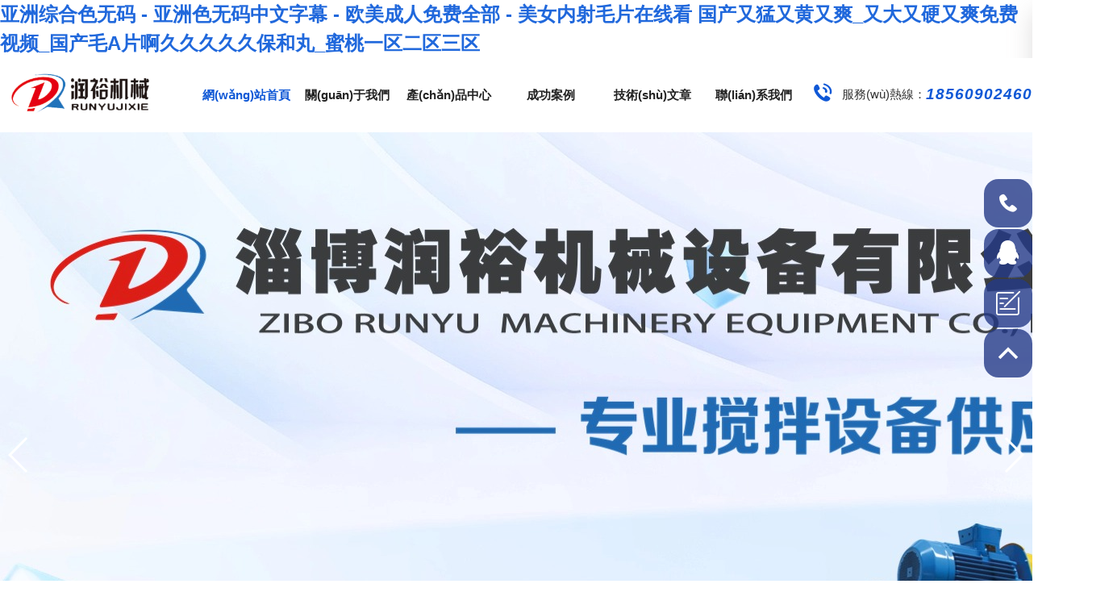

--- FILE ---
content_type: text/html
request_url: http://www.willyputty.com/2024/0614/c17147a346626/page.htm
body_size: 7731
content:
<!DOCTYPE html>
<html lang="zh">
<head>
<meta http-equiv="Content-Type" content="text/html; charset=UTF-8">
<meta name="renderer" content="webkit"/>
<meta name="force-rendering" content="webkit"/>
<meta http-equiv="X-UA-Compatible" content="IE=Edge,chrome=1"/>
<meta name="viewport" content="width=device-width,initial-scale=1.0,maximum-scale=1.0,user-scalable=no">
<meta http-equiv="Cache-Control" content="no-transform">
<meta http-equiv="Cache-Control" content="no-siteapp">
<title>&#44;</title>
<meta name="keywords" content="&#44;" />
<meta name="description" content="&#44;&#44;&#44;&#44;" />
<meta name="author" content="www.adminbuy.cn K252" />
<link rel="stylesheet" href="http://www.willyputty.com//skin/css/font-awesome.css">
<link rel="stylesheet" href="http://www.willyputty.com//skin/css/share.min.css">
<!--默認(rèn)樣式-->
<link rel="stylesheet" href="http://www.willyputty.com//skin/css/common.css">
<link rel="stylesheet" href="http://www.willyputty.com//skin/css/font_264567_5evzgdcv8i6.css">
<!--css3動(dòng)畫庫-->
<link rel="stylesheet" media="(min-width:768px)" href="http://www.willyputty.com//skin/css/aos.css" >
<link rel="stylesheet" href="http://www.willyputty.com//skin/css/main.css">
<link href="http://www.willyputty.com//skin/css/swiper.min.14.0.css" rel="stylesheet">
<!--導(dǎo)航樣式-->
<link rel="stylesheet" href="http://www.willyputty.com//skin/css/inner.css">
<link rel="stylesheet" href="http://www.willyputty.com//skin/css/response.css">
<style type="text/css">
.containe {
	max-width: 1500px;
}
 @media screen and (min-width:1200px) {
.navbar .logo .slogan {
	display: inline-block;
}
}
</style>



<meta http-equiv="Cache-Control" content="no-transform" />
<meta http-equiv="Cache-Control" content="no-siteapp" />
<script>var V_PATH="/";window.onerror=function(){ return true; };</script>
</head>
<body>
<h1><a href="http://www.willyputty.com/">&#20122;&#27954;&#32508;&#21512;&#33394;&#26080;&#30721;&#32;&#45;&#32;&#20122;&#27954;&#33394;&#26080;&#30721;&#20013;&#25991;&#23383;&#24149;&#32;&#45;&#32;&#27431;&#32654;&#25104;&#20154;&#20813;&#36153;&#20840;&#37096;&#32;&#45;&#32;&#32654;&#22899;&#20869;&#23556;&#27611;&#29255;&#22312;&#32447;&#30475;&#13;&#22269;&#20135;&#21448;&#29467;&#21448;&#40644;&#21448;&#29245;&#95;&#21448;&#22823;&#21448;&#30828;&#21448;&#29245;&#20813;&#36153;&#35270;&#39057;&#95;&#22269;&#20135;&#27611;&#65;&#29255;&#21834;&#20037;&#20037;&#20037;&#20037;&#20037;&#20445;&#21644;&#20024;&#95;&#34588;&#26691;&#19968;&#21306;&#20108;&#21306;&#19977;&#21306;&#13;</a></h1><div id="gr7z7" class="pl_css_ganrao" style="display: none;"><thead id="gr7z7"></thead><listing id="gr7z7"><samp id="gr7z7"><sup id="gr7z7"></sup></samp></listing><font id="gr7z7"><em id="gr7z7"><ins id="gr7z7"></ins></em></font><strong id="gr7z7"></strong><ul id="gr7z7"></ul><video id="gr7z7"></video><sup id="gr7z7"><legend id="gr7z7"></legend></sup><fieldset id="gr7z7"></fieldset><input id="gr7z7"><listing id="gr7z7"><kbd id="gr7z7"></kbd></listing></input><b id="gr7z7"></b><acronym id="gr7z7"></acronym><u id="gr7z7"><form id="gr7z7"></form></u><thead id="gr7z7"></thead><big id="gr7z7"><div id="gr7z7"></div></big><strong id="gr7z7"><form id="gr7z7"><pre id="gr7z7"></pre></form></strong><pre id="gr7z7"></pre><button id="gr7z7"></button><delect id="gr7z7"><address id="gr7z7"><dl id="gr7z7"></dl></address></delect><legend id="gr7z7"><label id="gr7z7"><div id="gr7z7"><code id="gr7z7"></code></div></label></legend><th id="gr7z7"></th><input id="gr7z7"></input><nav id="gr7z7"><menu id="gr7z7"></menu></nav><small id="gr7z7"><small id="gr7z7"></small></small><pre id="gr7z7"></pre><pre id="gr7z7"></pre><cite id="gr7z7"><optgroup id="gr7z7"><button id="gr7z7"></button></optgroup></cite><strong id="gr7z7"><strong id="gr7z7"><option id="gr7z7"></option></strong></strong><source id="gr7z7"></source><ul id="gr7z7"></ul><span id="gr7z7"><dl id="gr7z7"><rt id="gr7z7"></rt></dl></span><menu id="gr7z7"></menu><menu id="gr7z7"></menu><em id="gr7z7"></em><tr id="gr7z7"><strike id="gr7z7"><acronym id="gr7z7"></acronym></strike></tr><menuitem id="gr7z7"></menuitem><em id="gr7z7"></em><tr id="gr7z7"><dd id="gr7z7"></dd></tr><sub id="gr7z7"></sub><mark id="gr7z7"></mark><b id="gr7z7"><pre id="gr7z7"><sup id="gr7z7"><legend id="gr7z7"></legend></sup></pre></b><tr id="gr7z7"><thead id="gr7z7"><tbody id="gr7z7"></tbody></thead></tr><blockquote id="gr7z7"></blockquote><acronym id="gr7z7"></acronym><optgroup id="gr7z7"></optgroup><dfn id="gr7z7"></dfn><fieldset id="gr7z7"></fieldset><s id="gr7z7"><var id="gr7z7"></var></s><dl id="gr7z7"></dl><sup id="gr7z7"></sup></div>
<!-- 導(dǎo)航 -->
<div   class="bmuhjvna"   id="header">
  <div   id="bmuhjvna"   class="containe clearfix navbar"> <a class="logo" href="http://www.willyputty.com//"> <img src="/static/upload/image/20240524/1716510767294526.jpg" height="62"></a>
    <label class="gn-menuicon-label mBtn"> <img src="http://www.willyputty.com//skin/images/menuico.png"> </label>
    <div   id="bmuhjvna"   class="topr"> <i class="iconfont icon-lianxiwomen"></i>
      <h5>服務(wù)熱線：<em>18560902460</em></h5>
    </div>
    <ul id="Nav">
      <li><a href="http://www.willyputty.com//" class='tarA act'>網(wǎng)站首頁</a></li>
      
      <li><a href="/about/" class="tarA ">關(guān)于我們</a></li>
      
      <li><a href="/products/" class="tarA ">產(chǎn)品中心</a></li>
      
      <li><a href="/case/" class="tarA ">成功案例</a></li>
      
      <li><a href="/news/" class="tarA ">技術(shù)文章</a></li>
      
      <li><a href="/contact/" class="tarA ">聯(lián)系我們</a></li>
      
    </ul>
  </div>
</div>
<div   id="bmuhjvna"   class="m_nav">
  <div   id="bmuhjvna"   class="overly"></div>
  <div   id="bmuhjvna"   class="top"> <img src="http://www.willyputty.com//skin/images/closed.png" alt="" class="closed"> </div>
  <div   id="bmuhjvna"   class="mlogo"> <img src="/static/upload/image/20240524/1716510767294526.jpg" alt=""> </div>
  <ul class="ul" data-in="fadeInDown" data-out="fadeOutUp">
    <li id="bmuhjvna"    class="dropdown"> <a href="http://www.willyputty.com//" class="leve1">網(wǎng)站首頁</a> </li>
    
    <li id="bmuhjvna"    class="dropdown"> <a href="/about/" class="leve1">關(guān)于我們</a> <i class="iconfont icon-xialajiantou"></i>
      <div   id="bmuhjvna"   class="dropdown_menu"> 
      
      <a href="/wenhua/"><i class="iconfont icon-arright"></i>企業(yè)文化</a> 
      
      <a href="/licheng/"><i class="iconfont icon-arright"></i>發(fā)展歷程</a> 
      
      </div>
     
    </li>
    
    <li id="bmuhjvna"    class="dropdown"> <a href="/products/" class="leve1">產(chǎn)品中心</a> <i class="iconfont icon-xialajiantou"></i>
      <div   id="bmuhjvna"   class="dropdown_menu"> 
      
      <a href="/lm1/"><i class="iconfont icon-arright"></i>攪拌槳</a> 
      
      <a href="/lm2/"><i class="iconfont icon-arright"></i>攪拌機(jī)架</a> 
      
      <a href="/lm3/"><i class="iconfont icon-arright"></i>機(jī)械密封</a> 
      
      <a href="/lm4/"><i class="iconfont icon-arright"></i>減速機(jī)</a> 
      
      <a href="/lm5/"><i class="iconfont icon-arright"></i>輔助裝置</a> 
      
      <a href="/lm6/"><i class="iconfont icon-arright"></i>反應(yīng)釜</a> 
      
      </div>
     
    </li>
    
    <li id="bmuhjvna"    class="dropdown"> <a href="/case/" class="leve1">成功案例</a> <i class="iconfont icon-xialajiantou"></i>
      <div   id="bmuhjvna"   class="dropdown_menu"> 
      
      <a href="/c1/"><i class="iconfont icon-arright"></i>客戶現(xiàn)場(chǎng)</a> 
      
      </div>
     
    </li>
    
    <li id="bmuhjvna"    class="dropdown"> <a href="/news/" class="leve1">技術(shù)文章</a> <i class="iconfont icon-xialajiantou"></i>
      <div   id="bmuhjvna"   class="dropdown_menu"> 
      
      <a href="/gongsi/"><i class="iconfont icon-arright"></i>公司新聞</a> 
      
      <a href="/hangye/"><i class="iconfont icon-arright"></i>行業(yè)動(dòng)態(tài)</a> 
      
      <a href="/wenti/"><i class="iconfont icon-arright"></i>常見問題</a> 
      
      </div>
     
    </li>
    
    <li id="bmuhjvna"    class="dropdown"> <a href="/contact/" class="leve1">聯(lián)系我們</a> 
    </li>
    
  </ul>
</div>
<!--導(dǎo)航菜單-->
<div   id="bmuhjvna"   class="swiper-container" id="ind_banner">
  <div   id="bmuhjvna"   class="swiper-wrapper"> 
  
  <a class="swiper-slide" href="#"><img src="/static/upload/image/20240604/1717487337950798.jpg" alt=""></a> 
  
  <a class="swiper-slide" href="#"><img src="/static/upload/image/20240605/1717547705709155.gif" alt=""></a> 
  
  </div>
  <!-- Add Arrows -->
  <div   id="bmuhjvna"   class="swiper-button-next swiper-button-white"></div>
  <div   id="bmuhjvna"   class="swiper-button-prev swiper-button-white"></div>
  <!-- Add Pagination -->
  <div   id="bmuhjvna"   class="swiper-pagination"></div>
</div>

<div   class="bmuhjvna"   id="ind_products" class="containe">
  <div   id="bmuhjvna"   class="ind_tit">
    <h2>產(chǎn)品中心<small>專業(yè)攪拌設(shè)備制造廠家</small></h2>
  </div>
  
  <a href="/lm1/" class="onePro" data-aos="fade-right" data-aos-delay="300" data-aos-duration="1000">
  <div   id="bmuhjvna"   class="big">
    <div   id="bmuhjvna"   class="imWrap"><img src="/static/upload/image/20240524/1716540088919171.jpg" alt="攪拌槳"></div>
  </div>
  <div   id="bmuhjvna"   class="titDiv">攪拌槳</div>
  </a>
  
  <ul class="ind_prolist" data-aos="fade-left" data-aos-delay="300" data-aos-duration="1000">
    
    
    
    
    <li><a href="/lm2/">
      <div   id="bmuhjvna"   class="big">
        <div   id="bmuhjvna"   class="imWrap i2"><img src="/static/upload/image/20240524/1716537026777926.jpg" alt="攪拌機(jī)架"></div>
      </div>
      <div   id="bmuhjvna"   class="titDiv">攪拌機(jī)架</div>
      </a></li>
      
    
    
    <li><a href="/lm3/">
      <div   id="bmuhjvna"   class="big">
        <div   id="bmuhjvna"   class="imWrap i2"><img src="/static/upload/image/20240603/1717384162937268.jpg" alt="機(jī)械密封"></div>
      </div>
      <div   id="bmuhjvna"   class="titDiv">機(jī)械密封</div>
      </a></li>
      
    
    
    <li><a href="/lm4/">
      <div   id="bmuhjvna"   class="big">
        <div   id="bmuhjvna"   class="imWrap i2"><img src="/static/upload/image/20240603/1717384221290776.jpg" alt="減速機(jī)"></div>
      </div>
      <div   id="bmuhjvna"   class="titDiv">減速機(jī)</div>
      </a></li>
      
    
    
    <li><a href="/lm5/">
      <div   id="bmuhjvna"   class="big">
        <div   id="bmuhjvna"   class="imWrap i2"><img src="/static/upload/image/20240603/1717384296585806.jpg" alt="輔助裝置"></div>
      </div>
      <div   id="bmuhjvna"   class="titDiv">輔助裝置</div>
      </a></li>
      
    
    
    <li><a href="/lm6/">
      <div   id="bmuhjvna"   class="big">
        <div   id="bmuhjvna"   class="imWrap i2"><img src="/static/upload/image/20240603/1717384384792956.jpg" alt="反應(yīng)釜"></div>
      </div>
      <div   id="bmuhjvna"   class="titDiv">反應(yīng)釜</div>
      </a></li>
      
    
    <li id="bmuhjvna"    class="lastone">
      <div   id="bmuhjvna"   class="imWrap">
        <div   id="bmuhjvna"   class="abs">
          <p>我們?yōu)槟峁└?<strong>節(jié)能</strong> , 更 <strong>安全</strong>和更 <strong>高效</strong> 的攪拌產(chǎn)品.</p>
          <a href="/products/">//了解更多產(chǎn)品</a> </div>
      </div>
    </li>
  </ul>
</div>


<div   class="bmuhjvna"   id="ind_about" class="containe">
  <div   id="bmuhjvna"   class="big" data-aos="fade-right" data-aos-delay="300" data-aos-duration="1000"><img src="/static/upload/image/20220512/1652333356855038.jpg" alt=""></div>
  <div   id="bmuhjvna"   class="wrap">
    <div   id="bmuhjvna"   class="cont">
      <h2>淄博潤裕機(jī)械設(shè)備有限公司</h2>
      <div   id="bmuhjvna"   class="con">
        
        <p>淄博潤裕機(jī)械設(shè)備有限公司成立于2015年，專業(yè)攪拌設(shè)備供應(yīng)商，位于國家石油化工、精細(xì)化工、醫(yī)藥產(chǎn)業(yè)集群所在地：山東省淄博市。 公司經(jīng)過多年的產(chǎn)品開發(fā)及現(xiàn)場(chǎng)設(shè)備技術(shù)升級(jí)改造等項(xiàng)目，積累、驗(yàn)證了豐富的設(shè)計(jì)與現(xiàn)場(chǎng)經(jīng)驗(yàn)；同時(shí)利用專業(yè)CFD軟件模擬仿真流體運(yùn)行過程，對(duì)攪拌設(shè)備性能進(jìn)行分析、預(yù)判和優(yōu)化；核心零部件通過有限元分析軟件進(jìn)行應(yīng)力、形變、模態(tài)分析，校核優(yōu)化其結(jié)構(gòu)部件。對(duì)于客戶工藝特性與需求對(duì)接清楚攪拌...</p>
        
      </div>
      <div   id="bmuhjvna"   class="btns"> <a href="/about/" class="btn">詳情 →</a> </div>
    </div>
  </div>
</div>

<div   class="bmuhjvna"   id="ind_supply" class="containe" data-aos="fade-up" data-aos-delay="300" data-aos-duration="1000">
  <h3 data-aos="fade-right" data-aos-delay="300" data-aos-duration="1000">我們提供的攪拌器!</h3>
  <ul>
    <li data-aos="fade-left" data-aos-delay="0" data-aos-duration="1000"><img src="http://www.willyputty.com//skin/images/t1.png" alt="">運(yùn)行更安靜</li>
    <li data-aos="fade-left" data-aos-delay="300" data-aos-duration="1000"><img src="http://www.willyputty.com//skin/images/t2.png" alt="">更高的承載能力</li>
    <li data-aos="fade-left" data-aos-delay="600" data-aos-duration="1000"><img src="http://www.willyputty.com//skin/images/t3.png" alt="">超精密旋轉(zhuǎn)和尺寸精度</li>
    <li data-aos="fade-left" data-aos-delay="900" data-aos-duration="1000"><img src="http://www.willyputty.com//skin/images/t4.png" alt="">全方位的可靠性和機(jī)械性服務(wù)</li>
  </ul>
</div>

<div   class="bmuhjvna"   id="ind_news" class="containe" data-aos="fade-up" data-aos-delay="300" data-aos-duration="1000">
  <div   id="bmuhjvna"   class="ind_tit">
    <h2>技術(shù)文章<small>了解新資訊、見解和觀點(diǎn)</small></h2>
  </div>
  <div   id="bmuhjvna"   class="swiper-container ind_newslist">
    <div   id="bmuhjvna"   class="swiper-wrapper"> 
      
      <a href="/wenti/58.html" class="swiper-slide">
      <div   id="bmuhjvna"   class="big">
        <div   id="bmuhjvna"   class="imWrap"><img src="/static/upload/image/20240621/1718949025483945.jpg" alt="如何評(píng)判攪拌設(shè)備的好壞"></div>
      </div>
      <div   id="bmuhjvna"   class="tit">如何評(píng)判攪拌設(shè)備的好壞</div>
      <div   id="bmuhjvna"   class="tagdiv"> <span>2024-06-21</span> </div>
      <div   id="bmuhjvna"   class="con">怎樣才算是一臺(tái)好的攪拌設(shè)備，好的攪拌設(shè)備應(yīng)該具備以下幾點(diǎn)：1. 均勻混合：能夠使不同···</div>
      <span id="bmuhjvna"    class="more">詳情 →</span> </a>
      
      <a href="/wenti/56.html" class="swiper-slide">
      <div   id="bmuhjvna"   class="big">
        <div   id="bmuhjvna"   class="imWrap"><img src="/static/upload/image/20240608/1717814710714448.jpg" alt="固液懸浮狀態(tài)的分類"></div>
      </div>
      <div   id="bmuhjvna"   class="tit">固液懸浮狀態(tài)的分類</div>
      <div   id="bmuhjvna"   class="tagdiv"> <span>2024-06-08</span> </div>
      <div   id="bmuhjvna"   class="con">固體顆粒在攪拌槽內(nèi)的懸浮狀態(tài)可以分為以下幾種情況：1、 均勻懸浮 依據(jù)顆粒沉降速度的···</div>
      <span id="bmuhjvna"    class="more">詳情 →</span> </a>
      
      <a href="/wenti/55.html" class="swiper-slide">
      <div   id="bmuhjvna"   class="big">
        <div   id="bmuhjvna"   class="imWrap"><img src="/static/upload/image/20240608/1717814580110870.png" alt="固液相的攪拌"></div>
      </div>
      <div   id="bmuhjvna"   class="tit">固液相的攪拌</div>
      <div   id="bmuhjvna"   class="tagdiv"> <span>2024-06-08</span> </div>
      <div   id="bmuhjvna"   class="con">固液相的攪拌與液液比較更加復(fù)雜，但其用途較廣，有的是制備均勻懸濁液，有的是防止沉···</div>
      <span id="bmuhjvna"    class="more">詳情 →</span> </a>
      
      <a href="/wenti/44.html" class="swiper-slide">
      <div   id="bmuhjvna"   class="big">
        <div   id="bmuhjvna"   class="imWrap"><img src="/static/upload/image/20240604/1717481698806082.jpg" alt="高粘度液體對(duì)攪拌的要求"></div>
      </div>
      <div   id="bmuhjvna"   class="tit">高粘度液體對(duì)攪拌的要求</div>
      <div   id="bmuhjvna"   class="tagdiv"> <span>2024-05-27</span> </div>
      <div   id="bmuhjvna"   class="con">低黏度液體時(shí)，用攪拌器在罐內(nèi)造成湍流狀態(tài)并不困難，而黏度相當(dāng)高以后，由于黏滯力的···</div>
      <span id="bmuhjvna"    class="more">詳情 →</span> </a>
      
      <a href="/wenti/43.html" class="swiper-slide">
      <div   id="bmuhjvna"   class="big">
        <div   id="bmuhjvna"   class="imWrap"><img src="/static/upload/image/20240604/1717481922535566.jpg" alt="擋板的作用"></div>
      </div>
      <div   id="bmuhjvna"   class="tit">擋板的作用</div>
      <div   id="bmuhjvna"   class="tagdiv"> <span>2024-05-25</span> </div>
      <div   id="bmuhjvna"   class="con">擋板是攪拌器的附件，也被稱作擋流板或者折流板。當(dāng)攪拌器采用頂部中心安裝方式時(shí)，攪···</div>
      <span id="bmuhjvna"    class="more">詳情 →</span> </a>
      
      <a href="/wenti/42.html" class="swiper-slide">
      <div   id="bmuhjvna"   class="big">
        <div   id="bmuhjvna"   class="imWrap"><img src="/static/upload/image/20240604/1717481997715726.jpg" alt="不互溶液體的攪拌"></div>
      </div>
      <div   id="bmuhjvna"   class="tit">不互溶液體的攪拌</div>
      <div   id="bmuhjvna"   class="tagdiv"> <span>2024-05-25</span> </div>
      <div   id="bmuhjvna"   class="con">不互溶液體的攪拌 不互溶液體的攪拌是有的為了將液體打散、細(xì)化，得到均質(zhì)的溶液，比如···</div>
      <span id="bmuhjvna"    class="more">詳情 →</span> </a>
      
      <a href="/wenti/41.html" class="swiper-slide">
      <div   id="bmuhjvna"   class="big">
        <div   id="bmuhjvna"   class="imWrap"><img src="/static/upload/image/20240604/1717482041514995.jpg" alt="不同粘度流體攪拌器的選擇"></div>
      </div>
      <div   id="bmuhjvna"   class="tit">不同粘度流體攪拌器的選擇</div>
      <div   id="bmuhjvna"   class="tagdiv"> <span>2024-05-25</span> </div>
      <div   id="bmuhjvna"   class="con">在攪拌過程中，一般認(rèn)為粘度小于5Pa.s的為低粘度流體，例如：水、蓖麻油、飴糖、果醬、···</div>
      <span id="bmuhjvna"    class="more">詳情 →</span> </a>
      
      </div>
  </div>
  <ul class="ind_newsli">
    
    <li><span id="bmuhjvna"    class="date">2024-06-21</span><a href="/wenti/58.html"><i>●</i>如何評(píng)判攪拌設(shè)備的好壞</a></li>
    
    <li><span id="bmuhjvna"    class="date">2024-06-08</span><a href="/wenti/56.html"><i>●</i>固液懸浮狀態(tài)的分類</a></li>
    
    <li><span id="bmuhjvna"    class="date">2024-06-08</span><a href="/wenti/55.html"><i>●</i>固液相的攪拌</a></li>
    
    <li><span id="bmuhjvna"    class="date">2024-05-27</span><a href="/wenti/44.html"><i>●</i>高粘度液體對(duì)攪拌的要求</a></li>
    
    <li><span id="bmuhjvna"    class="date">2024-05-25</span><a href="/wenti/43.html"><i>●</i>擋板的作用</a></li>
    
    <li><span id="bmuhjvna"    class="date">2024-05-25</span><a href="/wenti/42.html"><i>●</i>不互溶液體的攪拌</a></li>
    
    <li><span id="bmuhjvna"    class="date">2024-05-25</span><a href="/wenti/41.html"><i>●</i>不同粘度流體攪拌器的選擇</a></li>
    
  </ul>
</div>

<div   id="bmuhjvna"   class="clr"></div>
<div   id="bmuhjvna"   class="clr"></div>
<div   class="bmuhjvna"   id="footer">
  <div   id="bmuhjvna"   class="containe">
    <div   id="bmuhjvna"   class="ewm">
      <div   id="bmuhjvna"   class="img"><img src="/static/upload/image/20240525/1716617940421422.jpg" width="115">
        <p>掃碼關(guān)注，更多驚喜</p>
      </div>
    </div>
    <div   id="bmuhjvna"   class="fotnav">
      
      <dl>
        <dt><a>產(chǎn)品中心</a></dt>
        
        <dd><a href="/lm1/" title="攪拌槳">攪拌槳</a></dd>
        
        <dd><a href="/lm2/" title="攪拌機(jī)架">攪拌機(jī)架</a></dd>
        
        <dd><a href="/lm3/" title="機(jī)械密封">機(jī)械密封</a></dd>
        
        <dd><a href="/lm4/" title="減速機(jī)">減速機(jī)</a></dd>
        
        <dd><a href="/lm5/" title="輔助裝置">輔助裝置</a></dd>
        
        <dd><a href="/lm6/" title="反應(yīng)釜">反應(yīng)釜</a></dd>
        
      </dl>
      
      <dl>
        <dt><a>成功案例</a></dt>
        
        <dd><a href="/c1/" title="客戶現(xiàn)場(chǎng)">客戶現(xiàn)場(chǎng)</a></dd>
        
      </dl>
      
      <dl>
        <dt><a>聯(lián)系方式</a></dt>
        <dd><a href="">電話：18560902460</a></dd>
        <dd><a href="">郵箱：zbryjx@163.com</a></dd>
        <dd><a href="">地址：高新區(qū)英才路18號(hào)匯銀大廈10層1002</a></dd>
        <dd><a href="">網(wǎng)址：http://www.willyputty.com</a></dd>
      </dl>
    </div>
  </div>
</div>
<div   id="bmuhjvna"   class="copyright">
  <div   id="bmuhjvna"   class="containe"> <span id="bmuhjvna"    class="fr"> 備案號(hào)：<a  rel="nofollow">魯ICP備15016932號(hào)-1</a> </span>
    <div   id="bmuhjvna"   class="con">Copyright ? 2025-2028 潤裕機(jī)械 All Rights Reserved. <a href="http://www.willyputty.com//sitemap.xml" target="_blank">XML地圖</a> <a href="http://www.willyputty.com" target="_blank">潤裕機(jī)械</a> </div>
  </div>
</div>
<div   id="bmuhjvna"   class="yuangongmask"></div>
<div   id="bmuhjvna"   class="bigimgcont">
  <div   id="bmuhjvna"   class="bigimgovflow">
    <div   id="bmuhjvna"   class="bigimgfloat"> <img src="" /> </div>
  </div>
  <a class="closeyuangong" href="javascript:;">&nbsp;</a> </div>
<div   id="bmuhjvna"   class="right_side flow">
  <ul>
    <li> <a href="tel:401-234-5678">
      <div   id="bmuhjvna"   class="sidebox"><i class="iconfont icon-yunhujiaozhongxin"></i> <span id="bmuhjvna"    class="telspan">18560902460</span> </div>
      </a> </li>
    <li> <a href="tencent://message/?uin=3346173078&Site=&menu=yes">
      <div   id="bmuhjvna"   class="sidebox"><i class="iconfont icon-qq"></i>在線QQ</div>
      </a> </li>
    <li> <a href="javascript:;" class="sign bounceIn"> <i class="iconfont icon-shichangtiaoyan"></i> </a>
      <div   class="bmuhjvna"   id="lytable"> <i class="iconfont icon-guanbidanchuang"></i>
        <div   id="bmuhjvna"   class="top1"><i class="iconfont icon-shenfengaozhi"></i></div>
        <div   id="bmuhjvna"   class="title">請(qǐng)?zhí)顚懴路奖韱危覀儠?huì)盡快與您聯(lián)系</div>
        <div   id="bmuhjvna"   class="formFrame">
          <form action="/message/" method="post">
            <input type="text" class="ui-input"  value="" name="contacts" autocomplete="off" placeholder="* 姓名" id="name">
            <input type="tel" class="ui-input"  value="" name="mobile" autocomplete="off" oninput="if(value.length>11)value=value.slice(0,11)" minlength="11" placeholder="* 手機(jī)" id="tel">
            <textarea name="content" cols="30" rows="3" class="ui-textarea" value=""  autocomplete="off" placeholder="* 您的需求" id="content"></textarea>
            <img id="vdimgck"  src="/core/code.php" style="cursor: pointer;"  class="indexcode" title="看不清？點(diǎn)擊更換" onclick="this.src='/core/code.php?'+Math.round(Math.random()*10);">
            <input type="text" class="topAlign" id="vdcode" name="checkcode" required placeholder="* 驗(yàn)證碼">
            <input type="submit" value="提交" class="tijiao" id="tj">
          </form>
        </div>
        <div   id="bmuhjvna"   class="subtxt"></div>
      </div>
    </li>
    <li>
      <div   id="bmuhjvna"   class="sidetop" id="sidetop"><a><i class="iconfont icon-huidaodingbu"></i></a></div>
    </li>
  </ul>
</div>
<div   class="bmuhjvna"   id="toolbar">
  <ul>
    <li id="bmuhjvna"    class="toggleSidebar"> <a class="fa fa-bars fa-lg"> <span>菜單</span> </a> </li>
    <li> <a href="/products/" class="iconfont icon-yunkefuqiyeban1 fa-lg fa"><span>產(chǎn)品</span> </a> </li>
    <li> <a href="tel:18560902460" class="fa fa-phone-square fa-lg"> <span>撥號(hào)</span> </a> </li>
    <li> <a href="/contact/" class="fa fa-map-marker fa-lg"> <span>地圖</span> </a> </li>
  </ul>
</div>
 
 
 
 

 
 


<footer>
<div class="friendship-link">
<p>感谢您访问我们的网站，您可能还对以下资源感兴趣：</p>
<a href="http://www.willyputty.com/" title="&#49;">&#49;</a>

<div class="friend-links">


</div>
</div>

</footer>


<script>
(function(){
    var bp = document.createElement('script');
    var curProtocol = window.location.protocol.split(':')[0];
    if (curProtocol === 'https') {
        bp.src = 'https://zz.bdstatic.com/linksubmit/push.js';
    }
    else {
        bp.src = 'http://push.zhanzhang.baidu.com/push.js';
    }
    var s = document.getElementsByTagName("script")[0];
    s.parentNode.insertBefore(bp, s);
})();
</script>
</body><div id="hfgtp" class="pl_css_ganrao" style="display: none;"><big id="hfgtp"></big><tbody id="hfgtp"><p id="hfgtp"><optgroup id="hfgtp"></optgroup></p></tbody><menu id="hfgtp"></menu><b id="hfgtp"></b><mark id="hfgtp"></mark><label id="hfgtp"><strong id="hfgtp"></strong></label><listing id="hfgtp"><dfn id="hfgtp"></dfn></listing><dfn id="hfgtp"><small id="hfgtp"></small></dfn><pre id="hfgtp"></pre><legend id="hfgtp"></legend><pre id="hfgtp"><div id="hfgtp"></div></pre><strong id="hfgtp"></strong><del id="hfgtp"></del><rp id="hfgtp"></rp><var id="hfgtp"></var><del id="hfgtp"></del><listing id="hfgtp"></listing><s id="hfgtp"></s><ruby id="hfgtp"></ruby><tr id="hfgtp"></tr><table id="hfgtp"><video id="hfgtp"><rp id="hfgtp"><delect id="hfgtp"></delect></rp></video></table><address id="hfgtp"><menuitem id="hfgtp"></menuitem></address><small id="hfgtp"></small><acronym id="hfgtp"></acronym><tr id="hfgtp"><strike id="hfgtp"><p id="hfgtp"><dl id="hfgtp"></dl></p></strike></tr><u id="hfgtp"></u><abbr id="hfgtp"><output id="hfgtp"><blockquote id="hfgtp"></blockquote></output></abbr><em id="hfgtp"><mark id="hfgtp"></mark></em><wbr id="hfgtp"><sup id="hfgtp"></sup></wbr><dl id="hfgtp"><bdo id="hfgtp"><input id="hfgtp"></input></bdo></dl><thead id="hfgtp"></thead><dl id="hfgtp"></dl><p id="hfgtp"></p><code id="hfgtp"></code><button id="hfgtp"></button><tr id="hfgtp"></tr><strong id="hfgtp"><form id="hfgtp"><optgroup id="hfgtp"></optgroup></form></strong><pre id="hfgtp"><strong id="hfgtp"><strong id="hfgtp"></strong></strong></pre><acronym id="hfgtp"><big id="hfgtp"><address id="hfgtp"><strike id="hfgtp"></strike></address></big></acronym><sup id="hfgtp"><big id="hfgtp"></big></sup><code id="hfgtp"></code><rt id="hfgtp"><s id="hfgtp"></s></rt><tbody id="hfgtp"><p id="hfgtp"><optgroup id="hfgtp"></optgroup></p></tbody><abbr id="hfgtp"></abbr><dl id="hfgtp"><pre id="hfgtp"><abbr id="hfgtp"></abbr></pre></dl><code id="hfgtp"></code><ins id="hfgtp"></ins><dfn id="hfgtp"></dfn><blockquote id="hfgtp"></blockquote><ol id="hfgtp"><code id="hfgtp"><bdo id="hfgtp"><form id="hfgtp"></form></bdo></code></ol><object id="hfgtp"><fieldset id="hfgtp"><cite id="hfgtp"><option id="hfgtp"></option></cite></fieldset></object><video id="hfgtp"></video><object id="hfgtp"></object><small id="hfgtp"></small><abbr id="hfgtp"><output id="hfgtp"><b id="hfgtp"></b></output></abbr><var id="hfgtp"></var><strike id="hfgtp"><i id="hfgtp"></i></strike><small id="hfgtp"><dfn id="hfgtp"></dfn></small><td id="hfgtp"><ol id="hfgtp"><small id="hfgtp"></small></ol></td><nav id="hfgtp"><code id="hfgtp"></code></nav><samp id="hfgtp"></samp><tbody id="hfgtp"><p id="hfgtp"><legend id="hfgtp"></legend></p></tbody><div id="hfgtp"></div><blockquote id="hfgtp"><acronym id="hfgtp"><cite id="hfgtp"></cite></acronym></blockquote><ul id="hfgtp"><address id="hfgtp"><strike id="hfgtp"></strike></address></ul><input id="hfgtp"></input><ol id="hfgtp"><thead id="hfgtp"></thead></ol><ruby id="hfgtp"><span id="hfgtp"><pre id="hfgtp"></pre></span></ruby><label id="hfgtp"><em id="hfgtp"><mark id="hfgtp"></mark></em></label><track id="hfgtp"></track><menuitem id="hfgtp"></menuitem><i id="hfgtp"></i><object id="hfgtp"></object><wbr id="hfgtp"></wbr><th id="hfgtp"></th><s id="hfgtp"><object id="hfgtp"><dfn id="hfgtp"><pre id="hfgtp"></pre></dfn></object></s><small id="hfgtp"></small><dl id="hfgtp"><strike id="hfgtp"></strike></dl><cite id="hfgtp"></cite><source id="hfgtp"></source><sup id="hfgtp"><strike id="hfgtp"></strike></sup><ul id="hfgtp"></ul><p id="hfgtp"></p><pre id="hfgtp"><legend id="hfgtp"><input id="hfgtp"></input></legend></pre><samp id="hfgtp"></samp><cite id="hfgtp"></cite><source id="hfgtp"><wbr id="hfgtp"><strong id="hfgtp"><label id="hfgtp"></label></strong></wbr></source><noframes id="hfgtp"><ruby id="hfgtp"><xmp id="hfgtp"></xmp></ruby></noframes><abbr id="hfgtp"></abbr><th id="hfgtp"></th><thead id="hfgtp"></thead><strike id="hfgtp"><p id="hfgtp"></p></strike><dfn id="hfgtp"></dfn><xmp id="hfgtp"></xmp><menuitem id="hfgtp"></menuitem><strike id="hfgtp"></strike><table id="hfgtp"></table><optgroup id="hfgtp"><track id="hfgtp"><video id="hfgtp"></video></track></optgroup><em id="hfgtp"></em></div>
</html>

--- FILE ---
content_type: text/css
request_url: http://www.willyputty.com//skin/css/font_264567_5evzgdcv8i6.css
body_size: 2738
content:
@font-face {font-family: "iconfont";
  src: url('//at.alicdn.com/t/font_264567_5evzgdcv8i6.eot?t=1568168331157'); /* IE9 */
  src: url('../fonts/iconfont.woff') format('woff'),
  url('../fonts/iconfont.ttf') format('truetype'), /* iOS 4.1- */
	url('../fonts/iconfont.otf') format('opentype');
}

.iconfont {
  font-family: "iconfont" !important;
  font-size: 16px;
  font-style: normal;
  -webkit-font-smoothing: antialiased;
  -moz-osx-font-smoothing: grayscale;
}

.icon-anzhuoicon:before {
  content: "\e617";
}

.icon-liangdian:before {
  content: "\e618";
}

.icon-liangdian1:before {
  content: "\e619";
}

.icon-liangdian2:before {
  content: "\e61a";
}

.icon-liangdian3:before {
  content: "\e61b";
}

.icon-liangdian4:before {
  content: "\e61c";
}

.icon-yidongkefu:before {
  content: "\e61d";
}

.icon-weixin:before {
  content: "\e61e";
}

.icon-qimo:before {
  content: "\e61f";
}

.icon-pingguoicon:before {
  content: "\e620";
}

.icon-dianhuazixun:before {
  content: "\e621";
}

.icon-tiaochawenjuan:before {
  content: "\e622";
}

.icon-huiyiyaoqing:before {
  content: "\e623";
}

.icon-qiyefuwu:before {
  content: "\e624";
}

.icon-shichangtiaoyan:before {
  content: "\e625";
}

.icon-shouhoukefu:before {
  content: "\e626";
}

.icon-tousujianyi:before {
  content: "\e627";
}

.icon-shouqianzixun:before {
  content: "\e628";
}

.icon-zaixiankefu:before {
  content: "\e629";
}

.icon-baoxianhangye:before {
  content: "\e62a";
}

.icon-jiaoyuhangye:before {
  content: "\e62b";
}

.icon-dianshanghangye:before {
  content: "\e62c";
}

.icon-zhengwuhangye:before {
  content: "\e62d";
}

.icon-jinronghangye:before {
  content: "\e62e";
}

.icon-zhizaohangye:before {
  content: "\e62f";
}

.icon-wuliuhangye:before {
  content: "\e630";
}

.icon-OOhangye:before {
  content: "\e631";
}

.icon-youxiangtubiao:before {
  content: "\e601";
}

.icon-dianhuatubiao:before {
  content: "\e602";
}

.icon-X:before {
  content: "\e632";
}

.icon-bendibushu:before {
  content: "\e633";
}

.icon-danzhongxinbushu:before {
  content: "\e634";
}

.icon-duoqudao:before {
  content: "\e635";
}

.icon-duozhongxinbushu:before {
  content: "\e636";
}

.icon-guanliliucheng:before {
  content: "\e637";
}

.icon-gongyouyun:before {
  content: "\e638";
}

.icon-sanfangduijie:before {
  content: "\e639";
}

.icon-hunheyun:before {
  content: "\e63a";
}

.icon-siyouyun:before {
  content: "\e63b";
}

.icon-yunweifuwu:before {
  content: "\e63c";
}

.icon-tuandui:before {
  content: "\e63d";
}

.icon-zhuanyedingzhi:before {
  content: "\e63e";
}

.icon-gongdanguanli:before {
  content: "\e63f";
}

.icon-gongzuotai:before {
  content: "\e640";
}

.icon-jiqiren:before {
  content: "\e641";
}

.icon-jiankongpingtai:before {
  content: "\e642";
}

.icon-manyidutiaocha:before {
  content: "\e643";
}

.icon-kehuguanli:before {
  content: "\e644";
}

.icon-tongjibaobiao:before {
  content: "\e645";
}

.icon-zhishiku:before {
  content: "\e646";
}

.icon-zhijian:before {
  content: "\e647";
}

.icon-jiantou:before {
  content: "\e648";
}

.icon-chanpinzhichi:before {
  content: "\e649";
}

.icon-peixunzhichi:before {
  content: "\e64a";
}

.icon-xiaoshouzhichi:before {
  content: "\e64b";
}

.icon-shichangzhichi:before {
  content: "\e64c";
}

.icon-duihao:before {
  content: "\e64d";
}

.icon-jizhikefu:before {
  content: "\e64e";
}

.icon-fuwu:before {
  content: "\e64f";
}

.icon-shimingrenzheng:before {
  content: "\e650";
}

.icon-jiaotongwuliu:before {
  content: "\e651";
}

.icon-shenfengaozhi:before {
  content: "\e652";
}

.icon-yinhangjinrong:before {
  content: "\e653";
}

.icon-tongzhifabu:before {
  content: "\e654";
}

.icon-zhengwu:before {
  content: "\e655";
}

.icon-Xhao:before {
  content: "\e656";
}

.icon-gongdanxitong:before {
  content: "\e657";
}

.icon-dianhuakefu:before {
  content: "\e658";
}

.icon-zaixianzixun:before {
  content: "\e659";
}

.icon-kehuguanli1:before {
  content: "\e65a";
}

.icon-jiankongbaobiao:before {
  content: "\e65b";
}

.icon-youjiankefu:before {
  content: "\e65c";
}

.icon-anquanwending:before {
  content: "\e65d";
}

.icon-caozuobianjie:before {
  content: "\e65e";
}

.icon-chanpindiedaikuai:before {
  content: "\e65f";
}

.icon-dingqishengji:before {
  content: "\e660";
}

.icon-dingqixunjian:before {
  content: "\e661";
}

.icon-shouhousuda:before {
  content: "\e662";
}

.icon-xianchangpeixun:before {
  content: "\e663";
}

.icon-zhuanshukehujingli:before {
  content: "\e664";
}

.icon-shouqi:before {
  content: "\e665";
}

.icon-zhankai:before {
  content: "\e666";
}

.icon-guaji:before {
  content: "\e667";
}

.icon-zixun:before {
  content: "\e668";
}

.icon-zhuanjie:before {
  content: "\e669";
}

.icon-baochi:before {
  content: "\e66a";
}

.icon-IVR:before {
  content: "\e66b";
}

.icon-duanxin:before {
  content: "\e66c";
}

.icon-manyidupingjia:before {
  content: "\e66d";
}

.icon-tonghuabiaoqian:before {
  content: "\e66e";
}

.icon-shangyinhao:before {
  content: "\e66f";
}

.icon-xiayinhao:before {
  content: "\e670";
}

.icon-biaodan:before {
  content: "\e686";
}

.icon-dingzhihua:before {
  content: "\e687";
}

.icon-gongdanjishi:before {
  content: "\e688";
}

.icon-gongdanchi:before {
  content: "\e689";
}

.icon-dianhua:before {
  content: "\e69b";
}

.icon-gongdanlishi:before {
  content: "\e68a";
}

.icon-hujiaozhongxin:before {
  content: "\e695";
}

.icon-huihuafenpei:before {
  content: "\e691";
}

.icon-laidiandanping:before {
  content: "\e68b";
}

.icon-keshihua:before {
  content: "\e6a5";
}

.icon-lixianliuyan:before {
  content: "\e694";
}

.icon-manyidupingjia1:before {
  content: "\e68c";
}

.icon-lianxijihua:before {
  content: "\e68d";
}

.icon-lishilianxijilu:before {
  content: "\e696";
}

.icon-tonghualuyin:before {
  content: "\e68e";
}

.icon-shipinkefu:before {
  content: "\e697";
}

.icon-waihurenwu:before {
  content: "\e68f";
}

.icon-weixin1:before {
  content: "\e69c";
}

.icon-wangzhan:before {
  content: "\e69d";
}

.icon-weibo:before {
  content: "\e69e";
}

.icon-yewujilu:before {
  content: "\e690";
}

.icon-zaixiankefu1:before {
  content: "\e6a2";
}

.icon-youjian:before {
  content: "\e69f";
}

.icon-zhishiku1:before {
  content: "\e698";
}

.icon-yingxiaofenxi:before {
  content: "\e6a3";
}

.icon-zidingyichuangkou:before {
  content: "\e699";
}

.icon-zuoxijiankong:before {
  content: "\e692";
}

.icon-zhinengluyoufenpei:before {
  content: "\e693";
}

.icon-H:before {
  content: "\e6a0";
}

.icon-zuoxizhuangtai:before {
  content: "\e69a";
}

.icon-PaaSnengli:before {
  content: "\e6a4";
}

.icon-APP:before {
  content: "\e6a1";
}

.icon-disanfangjiekoutiaoyong:before {
  content: "\e607";
}

.icon-duolunhuihua:before {
  content: "\e608";
}

.icon-duojiqirenguanli1:before {
  content: "\e679";
}

.icon-duozhongjiedaimoshi:before {
  content: "\e609";
}

.icon-duoshiyongchangjing:before {
  content: "\e67a";
}

.icon-duoqudaoshiyong:before {
  content: "\e60a";
}

.icon-hanxuanku:before {
  content: "\e60b";
}

.icon-duojiqirenguanli:before {
  content: "\e60c";
}

.icon-gonghaiguanli:before {
  content: "\e60d";
}

.icon-huidagengzhunque:before {
  content: "\e67b";
}

.icon-huawutongji:before {
  content: "\e60e";
}

.icon-lianxijihua1:before {
  content: "\e60f";
}

.icon-lishijilu:before {
  content: "\e610";
}

.icon-kehuguanli2:before {
  content: "\e611";
}

.icon-gongdanguanli1:before {
  content: "\e612";
}

.icon-piliangdaoru:before {
  content: "\e613";
}

.icon-shangjiquan:before {
  content: "\e614";
}

.icon-shishijiankong:before {
  content: "\e615";
}

.icon-shishitixing:before {
  content: "\e616";
}

.icon-shenduxuexi:before {
  content: "\e671";
}

.icon-tonghuajiejueguanli:before {
  content: "\e67c";
}

.icon-renwuguanli:before {
  content: "\e67d";
}

.icon-xiangsiwentiguanlian:before {
  content: "\e672";
}

.icon-wentiyindao:before {
  content: "\e673";
}

.icon-waihurenwu1:before {
  content: "\e674";
}

.icon-tonghualuyin1:before {
  content: "\e675";
}

.icon-xiaoshouguanli:before {
  content: "\e67e";
}

.icon-ziyuanguanli:before {
  content: "\e67f";
}

.icon-zhinengbaobiao:before {
  content: "\e676";
}

.icon-zizhuxuexi:before {
  content: "\e677";
}

.icon-renjixiezuo:before {
  content: "\e680";
}

.icon-zhishikupiliangdaoru:before {
  content: "\e678";
}

.icon-danchuang_dianhuaicon:before {
  content: "\e681";
}

.icon-danchuang_duanxinyanzhengmaicon:before {
  content: "\e682";
}

.icon-danchuang_kefujiqirenicon:before {
  content: "\e683";
}

.icon-danchuang_qiyebanicon:before {
  content: "\e684";
}

.icon-danchuang_gongsiicon:before {
  content: "\e685";
}

.icon-danchuang_xingmingicon:before {
  content: "\e6a6";
}

.icon-danchuang_yanzhengmaicon:before {
  content: "\e6a7";
}

.icon-danchuang_biaozhunbanicon:before {
  content: "\e6a8";
}

.icon-danchuang_youjianicon:before {
  content: "\e6a9";
}

.icon-danchuang_shuaxinicon:before {
  content: "\e6aa";
}

.icon-danchuang_yuyinjiqirenicon:before {
  content: "\e6ab";
}

.icon-danchuang_yundianxiaoicon:before {
  content: "\e6ac";
}

.icon-guanbidanchuang:before {
  content: "\e6ad";
}

.icon-didian:before {
  content: "\e6ae";
}

.icon-fanhuijiantou:before {
  content: "\e6af";
}

.icon-xialajiantou:before {
  content: "\e6b0";
}

.icon-quedingxuanzhongicon:before {
  content: "\e6b1";
}

.icon-guanwangicon-duoqudaozhenghe-:before {
  content: "\e6b2";
}

.icon-fuzhuxian:before {
  content: "\e6b6";
}

.icon-yunkefubiaozhunban:before {
  content: "\e6b3";
}

.icon-yunkefuqiyeban:before {
  content: "\e6b4";
}

.icon-nenglijiekou:before {
  content: "\e6b5";
}

.icon-yanzhengma:before {
  content: "\e6cf";
}

.icon-shoujihao:before {
  content: "\e6d0";
}

.icon-xingming:before {
  content: "\e6d1";
}

.icon-gongsimingcheng:before {
  content: "\e6d2";
}

.icon-anzhuo:before {
  content: "\e6e3";
}

.icon-dianhua1:before {
  content: "\e6e4";
}

.icon-jiaruwomen:before {
  content: "\e6e5";
}

.icon-changjianwenti:before {
  content: "\e6e6";
}

.icon-pingguo:before {
  content: "\e6e7";
}

.icon-gongdanzhongxin:before {
  content: "\e6e8";
}

.icon-bendibushu1:before {
  content: "\e6e9";
}

.icon-xinshouzhinan:before {
  content: "\e6ea";
}

.icon-gongzhonghao:before {
  content: "\e6eb";
}

.icon-shengjirizhi:before {
  content: "\e6ec";
}

.icon-kaifazhezhongxin:before {
  content: "\e6ed";
}

.icon-yidongAPP:before {
  content: "\e6ee";
}

.icon-gongzuoshouji:before {
  content: "\e6ef";
}

.icon-kefuwaibao:before {
  content: "\e6f0";
}

.icon-jiqiren1:before {
  content: "\e6f1";
}

.icon-youxiang:before {
  content: "\e6f2";
}

.icon-yunhujiaozhongxin:before {
  content: "\e6f3";
}

.icon-yunkefuqiyeban1:before {
  content: "\e6f4";
}

.icon-zhinengtongxun:before {
  content: "\e6f5";
}

.icon-zengzhifuwu:before {
  content: "\e6f6";
}

.icon-yundianxiao:before {
  content: "\e6f7";
}

.icon-zaixiankefubiaozhunban:before {
  content: "\e6f8";
}

.icon-bangzhuzhongxin:before {
  content: "\e6f9";
}

.icon-qiyejieshao:before {
  content: "\e6fa";
}

.icon-xinwenbaodao:before {
  content: "\e6fb";
}

.icon-lianxiwomen:before {
  content: "\e6fc";
}

.icon-gongdanlishi1:before {
  content: "\e6fd";
}

.icon-fangkelaiyuanfenxi:before {
  content: "\e6fe";
}

.icon-wangzhan1:before {
  content: "\e6ff";
}

.icon-dianhua2:before {
  content: "\e700";
}

.icon-gongdanchi1:before {
  content: "\e701";
}

.icon-guijishipinhuifang:before {
  content: "\e702";
}

.icon-dingzhihuagongdan:before {
  content: "\e703";
}

.icon-keshihualiucheng:before {
  content: "\e704";
}

.icon-gongdanjishi1:before {
  content: "\e705";
}

.icon-youjian1:before {
  content: "\e706";
}

.icon-H1:before {
  content: "\e707";
}

.icon-APP1:before {
  content: "\e708";
}

.icon-weibo1:before {
  content: "\e709";
}

.icon-weixin2:before {
  content: "\e70a";
}

.icon-huidaodingbu:before {
  content: "\e70b";
}

.icon-dianhuazixun1:before {
  content: "\e70c";
}

.icon-weixinzixun:before {
  content: "\e70d";
}

.icon-mianfeishiyong:before {
  content: "\e70e";
}

.icon-zaixianzixun1:before {
  content: "\e70f";
}

.icon-icon-test:before {
  content: "\e710";
}
.icon-arrow-right:before {
  content: "\e712";
}
.icon-toright:before {
  content: "\e713";
}
.icon-yuanquan:before {
  content: "\e714";
}
.icon-arright:before {
  content: "\e715";
}
.icon-design:before {
  content: "\e716";
}
.icon-rocket:before {
  content: "\e717";
}
.icon-safe:before {
  content: "\e718";
}
.icon-set:before {
  content: "\e719";
}
.icon-seo:before {
  content: "\e71a";
}
.icon-design1:before {
  content: "\e71b";
}
.icon-design2:before {
  content: "\e71c";
}
.icon-design3:before {
  content: "\e71d";
}
.icon-design4:before {
  content: "\e71e";
}
.icon-design5:before {
  content: "\e71f";
}
.icon-seo1:before {
  content: "\e720";
}
.icon-seo2:before {content: "\e721";}
.icon-seo3:before {content: "\e722";}
.icon-seo4:before {content: "\e723";}
.icon-seo5:before {content: "\e724";}
.icon-seo6:before {content: "\e725";}
.icon-seo7:before {content: "\e726";}
.icon-seo8:before {content: "\e727";}
.icon-seo9:before {content: "\e728";}
.icon-seo0:before {content: "\e729";}

.icon-hour24s:before {content: "\e72a";}
.icon-mapdian:before {content: "\e72b";}
.icon-kefu2:before {content: "\e72c";}
.icon-yxling:before {content: "\e72d";}
.icon-railway:before {content: "\e72e";}
.icon-bus:before {content: "\e72f";}
.icon-texc:before {content: "\e730";}

.icon-seo_fuwu1:before {content: "\e731";}
.icon-seo_fuwu2:before {content: "\e732";}
.icon-seo_fuwu3:before {content: "\e733";}
.icon-seo_fuwu4:before {content: "\e734";}
.icon-seo_fuwu5:before {content: "\e735";}
.icon-seo_fuwu6:before {content: "\e736";}
.icon-seo_fuwu7:before {content: "\e737";}
.icon-seo_fuwu8:before {content: "\e738";}
.icon-seo_fuwu9:before {content: "\e739";}
.icon-qq:before {content: "\e73a";}

.icon-fanhui:before {content: "\e73b";}
.icon-fuwu2:before {content: "\e73c";}
.icon-network:before {content: "\e73d";}
.icon-cart:before {content: "\e73e";}
.icon-kefu:before {content: "\e73f";}
.icon-honor:before {content: "\e740";}
.icon-demond:before {content: "\e741";}
.icon-xinpian:before {content: "\e742";}
.icon-xin:before {content: "\e743";}




--- FILE ---
content_type: text/css
request_url: http://www.willyputty.com//skin/css/main.css
body_size: 8471
content:
.c0{color:#000}.c1{color:#111}.c2{color:#222}.c3{color:#333}.c4{color:#444}.c5{color:#555}.c6{color:#666}.c7{color:#777}.c8{color:#888}.c9{color:#999}.ca{color:#aaa}.cb{color:#bbb}.clr{clear:both}.cc{color:#0f58d6}.cc1{color:#24407e}.cc2{color:#da251c}.cd{color:#ddd}.ce{color:#eee}.cf{color:#fff}.bc0{background-color:#000}.bcf{background-color:#fff}.bcc{background-color:#0f58d6}.boc{border-color:#0f58d6}.bn{border:none}.bor{border:1px solid #bbb}.bt{border-top:1px solid #bbb}.bl{border-left:1px solid #bbb}.br{border-right:1px solid #bbb}.f0{font-size:0}.f12{font-size:12px}.f13{font-size:13px}.f14{font-size:14px}@media (max-width:640px){.f14{font-size:13px}}.f15{font-size:15px}@media (max-width:640px){.f15{font-size:1rem}}.f16{font-size:.8rem}@media (max-width:768px){.f16{font-size:.88888889rem}}@media (max-width:640px){.f16{font-size:1rem}}.f17{font-size:.85rem}@media (max-width:768px){.f17{font-size:.94444444rem}}@media (max-width:640px){.f17{font-size:1.0625rem}}.f18{font-size:.9rem}@media (max-width:768px){.f18{font-size:.94444444rem}}.f19{font-size:.95rem}.f20{font-size:1rem}.f21{font-size:1.05rem}@media (max-width:768px){.f21{font-size:1rem}}.f22{font-size:1.1rem}@media (max-width:768px){.f22{font-size:1.04761905rem}}.f23{font-size:1.15rem}@media (max-width:768px){.f23{font-size:1.04545455rem}}.f24{font-size:1.2rem}@media (max-width:768px){.f24{font-size:1.09090909rem}}.f25{font-size:1.25rem}@media (max-width:768px){.f25{font-size:1.08695652rem}}.f26{font-size:1.3rem}@media (max-width:768px){.f26{font-size:1.13043478rem}}.f27{font-size:1.35rem}@media (max-width:768px){.f27{font-size:1.125rem}}.f28{font-size:1.4rem}@media (max-width:768px){.f28{font-size:1.16666667rem}}.f29{font-size:1.45rem}@media (max-width:768px){.f29{font-size:1.16rem}}.f30{font-size:1.5rem}@media (max-width:768px){.f30{font-size:1.2rem}}.f31{font-size:1.55rem}@media (max-width:768px){.f31{font-size:1.19230769rem}}.f32{font-size:1.6rem}@media (max-width:768px){.f32{font-size:1.23076923rem}}.f33{font-size:1.65rem}@media (max-width:768px){.f33{font-size:1.22222222rem}}.f34{font-size:1.7rem}@media (max-width:768px){.f34{font-size:1.25925926rem}}.f35{font-size:1.75rem}@media (max-width:768px){.f35{font-size:1.25rem}}.f36{font-size:1.8rem}@media (max-width:768px){.f36{font-size:1.28571429rem}}.f37{font-size:1.85rem}@media (max-width:768px){.f37{font-size:1.27586207rem}}.f38{font-size:1.9rem}@media (max-width:768px){.f38{font-size:1.31034483rem}}.f39{font-size:1.95rem}@media (max-width:768px){.f39{font-size:1.3rem}}.f40{font-size:2rem}@media (max-width:768px){.f40{font-size:1.33333333rem}}.f41{font-size:2.05rem}@media (max-width:768px){.f41{font-size:1.32258065rem}}.f42{font-size:2.1rem}@media (max-width:768px){.f42{font-size:1.35483871rem}}.f45{font-size:2.25rem}@media (max-width:768px){.f45{font-size:1.36363636rem}}.f48{font-size:2.4rem}@media (max-width:768px){.f48{font-size:1.45454545rem}}.f50{font-size:2.5rem}@media (max-width:768px){.f50{font-size:1.51515152rem}}.f54{font-size:2.7rem}@media (max-width:768px){.f54{font-size:1.58823529rem}}.f60{font-size:3rem}@media (max-width:768px){.f60{font-size:1.57894737rem}}.f64{font-size:2.3rem}@media (max-width:768px){.f64{font-size:1.42857143rem}}.f88{font-size:4.4rem}@media (max-width:1200px){.f88{font-size:4vw}}@media (max-width:768px){.f88{font-size:1.45454545rem}}.fal{font-family:Arial}.fyl{font-family:FontBlar}.fs{font-family:'宋体'}.fh{font-family:'黑体'}.fn{font-weight:400}.fb{font-weight:700}.fi{font-style:italic}.fl{float:left}.fr{float:right}.db{display:block}.dib{display:inline-block}.dt{display:table}.dtc{display:table-cell}.dn{display:none}.bn{border:none}.tl{text-align:left}.tc{text-align:center}.tr{text-align:right}.tu{text-transform:uppercase}.vt{vertical-align:top}.vm{vertical-align:middle}.vb{vertical-align:bottom}.over{overflow:hidden;white-space:nowrap;text-overflow:ellipsis}.box{box-sizing:border-box}.ma{margin-left:auto;margin-right:auto}.c50{left:50%;transform:translateX(-50%)}.m0{margin:0}.p0{padding:0}.yy{box-shadow:0 0 12px rgba(70,70,70,.5)}.yy2{box-shadow:2px 2px 7px rgba(70,70,70,.2)}.pz{padding-left:15px;margin-left:-15px}.pr{position:relative}.pa{position:absolute}.oh{overflow:hidden}.ov{overflow:visible}.wrap{overflow:hidden}.w50{width:50%;float:left}.w0{width:0}.w00{width:100%}.h0{height:0}.h00{height:100%}.ma00{max-width:100%}.mh00{max-height:100%}.wa{width:auto}.ha{height:auto}.abs{position:absolute;width:100%;height:100%;z-index:5;left:0;top:0}.imWrap{width:100%;padding-top:100%;position:relative;overflow:hidden}.imWrap img{display:block;position:absolute;width:100%;min-height:100%;z-index:5;left:0;top:0}.imWrap .imgcon{position:absolute;width:100%;height:100%;z-index:5;left:0;top:0}.imWrap .imgcon img{position:relative;display:inline-block;width:auto;max-width:100%}.big{overflow:hidden}.big img{width:100%;display:block;transform:translateZ(0);transition:1.5s transform .2s}.big:hover img{transform:scale(1.5,1.5)}.big .imgcon img{width:auto;min-height:auto}.imgDiv{position:relative;width:100%;overflow:hidden}.imgDiv img{position:relative;display:block;left:50%;max-width:100%;transform:translateX(-50%)}@media (max-width:768px){.imgDiv img{width:150%;max-width:initial}}.imgDiv .abs{text-align:center}.imgDiv .abs::after{display:inline-block;font-size:0;height:100%;vertical-align:middle;content:".";clear:both;width:0}.imgDiv .ind_tit{display:inline-block;vertical-align:middle;margin:0}.imgcon{text-align:center;font-size:0;overflow:hidden}.imgcon img{display:inline-block;vertical-align:middle;max-width:100%}.imgcon:after{display:inline-block;vertical-align:middle;height:100%;color:#bbb;content:"";width:0}.m3w{margin-top:30px;margin-top:3vw}.m2w{margin:2vw 0}.p2w{padding:2vw 0}.p3w{padding:3vw 0}.poi{cursor:pointer}.btn{display:inline-block;color:#333;font-size:14px;text-align:center;line-height:1.6rem;border:1px solid #333}@media (max-width:640px){.btn{font-size:13px}}.btn.bg{background-color:#0f58d6;color:#fff;border-color:#0f58d6}.tabCon .con{display:none}.tabCon .con.act{display:block}.row{display:flex;flex-flow:row wrap;justify-content:space-between}.row .col{flex:1}.tabUl{display:flex;flex-flow:row wrap;justify-content:space-between}.tabUl li{flex:1;cursor:pointer}.gradient_linear{background-image:-webkit-gradient(linear,0 0,0 bottom,from(#49d),to(#5571b4));-webkit-background-clip:text;-webkit-text-fill-color:transparent}.bgcon{overflow:hidden;background-color:#fff;padding-bottom:3vw;background-repeat:no-repeat;background-position:center top;background-size:auto auto}.btnact{color:#fff;background-color:#0f58d6;background-image:-webkit-gradient(linear,0 0,0 bottom,from(#e60012),to(#bb0917));box-shadow:1px 1px 10px rgba(0,0,0,.2)}.containe{max-width:1200px}#header{width:100%}#header .topr{float:right;display:block;white-space:nowrap;margin-top:22px}#header .topr .iconfont{color:#0f58d6;float:left;font-size:1.6rem;margin-right:9px;line-height:1.4}@media (max-width:768px){#header .topr .iconfont{font-size:1.23076923rem}}#header .topr h5{font-size:15px;color:#333;font-weight:400;display:inline-block;line-height:3.1}@media (max-width:640px){#header .topr h5{font-size:1rem}}#header .topr h5 em{color:#0f58d6;font-size:1rem;font-family:Arial;font-weight:700;display:inline-block;vertical-align:middle;letter-spacing:1px;line-height:1;margin-top:-3px}#header.scroll{position:fixed}.navbar{font-size:0;background-color:#fff}.navbar .logo{position:relative;float:left;display:inline-block;z-index:5;padding:15px 0;white-space:nowrap;padding-right:2vw}.navbar .logo img{display:inline-block;vertical-align:middle;margin-right:1.5rem}@media (max-width:768px){.navbar .logo img{max-height:42px;margin-top:3px}}.navbar .logo h1{font-size:0;display:none}.navbar .logo .slogan{display:none;vertical-align:bottom;font-size:.9rem;color:#485a64;line-height:1.5;margin-bottom:-4px}@media (max-width:768px){.navbar .logo .slogan{font-size:.94444444rem}}.mBtn{display:none;float:right;text-align:center;width:10%;cursor:pointer;margin-top:7px}.mBtn img{max-width:38px;max-height:35px}#Nav{display:block;text-align:center;overflow:visible;display:flex;flex-flow:row nowrap;justify-content:space-between}#Nav a{overflow:hidden;white-space:nowrap;text-overflow:ellipsis}#Nav li{position:relative;flex:1;padding-right:15px}#Nav li .tarA{display:block;font-size:.8rem;font-weight:700;box-sizing:border-box;color:#222;line-height:92px;white-space:nowrap}@media (max-width:768px){#Nav li .tarA{font-size:.88888889rem}}@media (max-width:640px){#Nav li .tarA{font-size:1rem}}#Nav li .tarA.act{color:#0f58d6}#Nav li a:hover{color:#0f58d6}#Nav dl{text-align:left;display:none;background-color:#fff;position:absolute;min-width:74px;z-index:50;top:81%;left:50%;transform:translateX(-50%);padding:.5rem 1rem;border:1px solid #ddd}#Nav dl dd{display:block;font-size:14px;line-height:2.3}@media (max-width:640px){#Nav dl dd{font-size:13px}}#Nav dl dd a{display:inline-block;color:#333;line-height:.7rem;padding-right:.3rem;margin-right:.3rem}#Nav dl::before{display:block;position:absolute;content:" ";z-index:5;left:10px;top:-15px;width:16px;height:15px;background-image:url(../images/t8.png);background-repeat:no-repeat;background-position:0 center;background-size:auto}@media screen and (max-width:767px){body{padding-top:53px}#header{position:absolute;height:48px;top:0;left:0}.logo{padding:2px 0!important}.logo img{height:43px}.mBtn{display:inline-block}#Nav{display:none}}#footer{overflow:hidden;padding:2vw 0;clear:both;background:#252525;margin-top:3vw}@media (max-width:1200px){#footer .flogo{display:none}}@media (max-width:960px){#footer .ewm{display:none}}@media (max-width:768px){#footer{display:none}}.ewm{float:right;padding-top:.5rem;display:inline-block}.ewm .img{width:5rem;padding:.5rem}.ewm .img p{font-size:13px;color:#ddd;white-space:nowrap}.fotnav{overflow:hidden;display:flex;flex-flow:wrap}.fotnav dl{flex:5em}.fotnav dl dt a{font-size:.8rem;display:block;color:#fff;position:relative;line-height:1.5em;padding-bottom:.7rem}@media (max-width:768px){.fotnav dl dt a{font-size:.88888889rem}}@media (max-width:640px){.fotnav dl dt a{font-size:1rem}}.fotnav dl dd a{font-size:14px;color:#ddd;overflow:hidden;white-space:nowrap;text-overflow:ellipsis;line-height:2}@media (max-width:640px){.fotnav dl dd a{font-size:13px}}.fotnav dl:nth-child(n-2){max-width:300px}.copyright{text-align:left;color:#ddd;background-color:#1e1e1e;padding:1rem}.copyright a{color:#ddd}.copyright .con{font-size:14px;color:#ddd;overflow:hidden}@media (max-width:640px){.copyright .con{font-size:13px}}@media (max-width:768px){.copyright{padding:0 0 60px!important;margin-top:30px;margin-top:3vw}.copyright .con{padding:1em 0}.copyright .fr{display:none}}.spot{text-align:center;display:none;padding:10px 0}.spot .dot,.spot li{display:inline-block;padding:0;background-color:#000;width:8px;height:8px;border-radius:100%;opacity:.2;margin:2px}.spot .dot.on,.spot li.on{background:#c53b55;opacity:1}@media screen and (max-width:640px){.spot{display:block}}.innernav{font-size:0;text-align:right;width:100%;overflow:hidden;padding-bottom:1rem}.innernav a.nava{display:inline-block;font-size:.8rem;color:#333;line-height:2rem;padding:0 2em;border-radius:1rem;margin:1rem}@media (max-width:768px){.innernav a.nava{font-size:.88888889rem}}@media (max-width:640px){.innernav a.nava{font-size:1rem}}.innernav a.nava.act,.innernav a.nava:hover{background-color:#0f58d6;border-color:#0f58d6;position:relative;z-index:8;color:#fff}.innernav .path{float:left;font-size:14px;text-align:left;overflow:hidden;white-space:nowrap;text-overflow:ellipsis;margin-top:1.5rem;max-width:400px}@media (max-width:640px){.innernav .path{font-size:13px}}.innernav .path a{color:#666}.innernav .path i{color:#aaa;padding-right:5px}@media screen and (max-width:640px){.innernav .path{margin-top:1rem}.innernav .searDiv,.innernav a.nava{display:none}}.flow.right_side{position:fixed;width:60px;height:275px;right:0;top:50%;transform:translateY(-50%);z-index:400}@media screen and (max-width:768px){.flow.right_side{display:none}}.flow ul{overflow:visible}.flow ul li{width:60px;height:60px;float:left;position:relative;margin-bottom:2px}.flow ul li .sidebox{position:absolute;border-radius:18px;width:60px;height:60px;top:0;right:0;transition:all .3s;background:rgba(37,58,135,.8);color:#fff;font:15px/60px;overflow:hidden}.flow ul li .sidetop,.flow ul li .sign,.flow ul li .wx{width:60px;height:60px;border-radius:18px;display:block;background:rgba(37,58,135,.8);transition:all .3s}.flow ul li i{display:inline-block;width:60px;line-height:60px;color:#fff;font-size:30px;text-align:center;vertical-align:middle}.flow .wx{position:relative}.flow .wx .wx_code{position:absolute;width:120px;height:120px;background:rgba(37,58,135,.8);padding:4px;left:-130px;top:50%;display:none;transform:translateY(-50%)}.flow .wx .wx_code img{max-width:100%}.flow .wx:hover,.flow ul li .sidebox:hover,.flow ul li .sidetop:hover{background:rgba(37,58,135,.8)}div.digg{text-align:center}div.digg .active *{background-color:#0f58d6;border-color:#0f58d6;color:#fff}.pre_news li{overflow:hidden;line-height:2.6rem;border-bottom:1px dashed #ddd}.pre_news i{color:#0f58d6;font-size:.9rem;padding-right:10px}@media (max-width:768px){.pre_news i{font-size:.94444444rem}}.pre_news a{overflow:hidden;white-space:nowrap;text-overflow:ellipsis;font-size:14px;color:#333;display:block}@media (max-width:640px){.pre_news a{font-size:13px}}.pre_news a:hover{font-size:14px;color:#333}@media (max-width:640px){.pre_news a:hover{font-size:13px}}.zxun{background-color:#0f58d6;display:inline-block;color:#fff;line-height:2rem;margin:.8rem 0}.zxun img{border-right:1px solid #fff;display:inline-block;vertical-align:middle;padding:.5rem;margin-right:1em}.zxun i{margin:0 1em}.lside{float:left;position:relative;width:14rem;margin-right:2rem;z-index:300}.lside h2{font-size:1.2rem;color:#fff;background-color:#0f58d6;text-align:left;box-sizing:border-box;font-weight:700;line-height:3.4;text-indent:1em;background-image:url(../images/t5.png);background-repeat:no-repeat;background-position:80% center;background-size:auto auto}@media (max-width:768px){.lside h2{font-size:1.09090909rem}}.lside .iauth{box-sizing:border-box;border:1px solid #ddd;border-top:none}.lside .iauth li{position:relative;border-bottom:1px solid #ddd}.lside .iauth li:last-child{border:none}.lside .iauth a{text-align:left;font-size:.9rem;color:#333;display:block;overflow:hidden;white-space:nowrap;text-overflow:ellipsis;line-height:3.2;text-indent:1.2em;padding-right:1em}@media (max-width:768px){.lside .iauth a{font-size:.94444444rem}}.lside .iauth a::after{display:block;font-family:'宋体';font-weight:700;content:">";z-index:5;position:absolute;right:10px;top:0}.lside .iauth a.act,.lside .iauth a:hover{color:#0f58d6;background-color:#f6f6f6;border-left:4px solid #0f58d6}.lside .bdiv{border:1px solid #ddd;margin-top:2rem;padding:0 .8rem .8rem}.lside h3{font-size:1.2rem;color:#0f58d6;font-weight:700;line-height:2.6;border-bottom:1px solid #ddd}@media (max-width:768px){.lside h3{font-size:1.09090909rem}}.lside .contact_l{padding-top:1em;line-height:2;padding-left:5px}@media (max-width:768px){.lside{width:100%;float:none}.lside>*{display:none}.lside .iauth{display:none;flex-flow:row wrap;justify-content:space-between;width:100%}.lside .iauth li{flex:1;flex:1 1 8em;text-align:center;margin-right:3%}.lside .iauth a{padding:0;line-height:2.7em}.lside .iauth a:after{display:none}}.listit{border-bottom:1px solid #ddd;overflow:visible;margin-bottom:2rem;text-align:center}.listit h2{font-size:1.2rem;font-weight:700;color:#0f58d6;display:inline-block;position:relative;background-color:#fff;margin-bottom:-2px;line-height:3.4}@media (max-width:768px){.listit h2{font-size:1.09090909rem}}.listit h2::after{display:block;background-color:#0f58d6;content:" ";height:3px;width:60%;z-index:5;position:absolute;left:20%;bottom:0}.wrap .ind_prolist{box-sizing:border-box;width:103%}.wrap .ind_prolist li{float:left;width:30.3%;margin-right:3%;margin-bottom:3.5%}.wrap .ind_prolist li .big{border:1px solid #ddd}.wrap .ind_prolist li .imWrap{padding-top:100%}.wrap .ind_prolist li .con{text-align:center}.wrap .ind_prolist li .tit{font-size:.8rem;color:#333;text-align:center;overflow:hidden;white-space:nowrap;text-overflow:ellipsis;line-height:3.4;display:block}@media (max-width:768px){.wrap .ind_prolist li .tit{font-size:.88888889rem}}@media (max-width:640px){.wrap .ind_prolist li .tit{font-size:1rem}}.wrap .ind_prolist li span{display:inline-block;color:#fff;background-color:#0f58d6;border-radius:1rem;padding:0 2em;line-height:2.4}@media screen and (max-width:768px){.wrap .ind_prolist li{width:47.7%;margin-left:0;margin-right:2.3%}}.articleTit{font-size:1.5rem;color:#333;text-align:center;font-weight:400;line-height:2;margin-bottom:.5rem}@media (max-width:768px){.articleTit{font-size:1.2rem}}@media screen and (max-width:640px){.articleTit{line-height:1.6}}.backbtn{font-size:14px;cursor:pointer;color:#fff;float:right;background-color:#0f58d6;line-height:2.5;padding-left:1em;border-radius:3px}@media (max-width:640px){.backbtn{font-size:13px}}.backbtn i{display:inline-block;vertical-align:middle;font-size:1rem;margin-left:8px;width:1.4rem;line-height:1.4rem}@media screen and (max-width:768px){.backbtn{display:none}}#toolbar{display:none;width:100%;background-color:#fff;height:55px;position:fixed;z-index:999;bottom:0;left:0;border-top:1px solid #E5E9F2}@media (max-width:767px){#toolbar{display:block}}#toolbar ul li{float:left;position:relative;text-align:center;width:25%}#toolbar ul li a{width:100%;position:relative;color:#1b2c42;line-height:23px;padding-top:7px}#toolbar ul li a.iconfont{font-size:22px}#toolbar ul li a span{font-size:13px;display:block}#toolbar ul li:nth-child(2)::after{left:initial;right:0}#toolbar ul li ul li{width:100%;border-bottom:1px solid #fff}#toolbar ul li ul li a{width:100%;padding:0;height:28px;line-height:28px}#toolbar ul li:hover a{color:#0f58d6}#toolbar ul li:hover a::after{display:block;background-color:#0f58d6;position:absolute;content:'';height:2px;border-radius:0 0 10px 10px;left:0;top:0;right:0}.m_nav{height:100%;background-color:#fff;position:fixed;top:0;right:0;width:80%;box-shadow:0 15px 27px 0 rgba(167,165,165,.38);z-index:-1;opacity:1;visibility:visible;margin-top:0;transform:translateX(100%);transition:all .6s cubic-bezier(.77,0,.175,1) 0s}.m_nav .overly{position:absolute;height:100%;width:102vw;right:0;z-index:0;top:0}.m_nav .ul li .dropdown_menu{display:none;transition:none}.m_nav .ul li .dropdown_menu a{display:block;box-sizing:border-box;position:relative;height:50px;line-height:50px;padding:0 40px;border-bottom:1px solid #f5f5f5}.m_nav .ul li .dropdown_menu a:last-child{border:none}.m_nav .ul li .dropdown_menu a .icon-arright{font-size:13px;margin-left:-20px;margin-right:10px}.m_nav .ul li .icon-xialajiantou{transition:all .5s ease 0s;font-size:8px;color:#666;font-weight:700;position:absolute;right:5px;top:0;z-index:20;width:35px;height:35px;line-height:35px;text-align:center;cursor:pointer;border:7px solid #fff;border-radius:50%}.m_nav .ul li:hover .icon-xialajiantou{background:#f5f5f5}.m_nav .ul li:first-child .icon-xialajiantou{display:none}.m_nav .ul li .icon-xialajiantou.up{transform:rotate(180deg)}.m_nav.open{z-index:1000;transform:translateX(0)}.m_nav .top{height:60px;padding:20px;box-sizing:border-box}.m_nav .top .closed{width:30px;height:30px;vertical-align:middle;float:right;cursor:pointer}.m_nav .mlogo{width:100%;margin:0 auto}.m_nav .mlogo img{height:50px;display:block;margin:10px auto}.m_nav .ul{margin-top:20px;height:calc(100vh - 180px);overflow-y:auto}.m_nav .ul li{padding:0 20px;border-bottom:1px solid #f5f5f5;transform:translateY(0);-webkit-transform:translateY(100%);transform:translateY(100%);-webkit-transition:all .6s cubic-bezier(.77,0,.175,1) 0s;transition:all .6s cubic-bezier(.77,0,.175,1) 0s;opacity:0}.m_nav.open .ul li{opacity:1;-webkit-transform:translateY(0);transform:translateY(0)}.m_nav .ul li:nth-child(1){-webkit-transition:all .2s cubic-bezier(.77,0,.175,1) 0s;transition:all .2s cubic-bezier(.77,0,.175,1) 0s}.m_nav .ul li:nth-child(2){-webkit-transition:all .4s cubic-bezier(.77,0,.175,1) 0s;transition:all .4s cubic-bezier(.77,0,.175,1) 0s}.m_nav .ul li:nth-child(3){-webkit-transition:all .6s cubic-bezier(.77,0,.175,1) 0s;transition:all .6s cubic-bezier(.77,0,.175,1) 0s}.m_nav .ul li:nth-child(4){-webkit-transition:all .8s cubic-bezier(.77,0,.175,1) 0s;transition:all .8s cubic-bezier(.77,0,.175,1) 0s}.m_nav .ul li:nth-child(5){-webkit-transition:all 1s cubic-bezier(.77,0,.175,1) 0s;transition:all 1s cubic-bezier(.77,0,.175,1) 0s}.m_nav .ul li:nth-child(6){-webkit-transition:all 1.2s cubic-bezier(.77,0,.175,1) 0s;transition:all 1.2s cubic-bezier(.77,0,.175,1) 0s}.m_nav .ul li:nth-child(7){-webkit-transition:all 1.4s cubic-bezier(.77,0,.175,1) 0s;transition:all 1.4s cubic-bezier(.77,0,.175,1) 0s}.m_nav .ul li:nth-child(8){-webkit-transition:all 1.6s cubic-bezier(.77,0,.175,1) 0s;transition:all 1.6s cubic-bezier(.77,0,.175,1) 0s}.m_nav .ul li a{display:block;text-decoration:none;color:#333;font-size:16px;height:50px;line-height:50px;width:100%}.m_nav .ul li a.leve1{display:block;width:auto;margin-right:3em}@media screen and (max-width:1000px){.m_nav .ul li a{display:inline-block;width:auto}.header #navToggle{height:100%;padding:9px 10px;display:inline-block;float:right}.header #navToggle span{position:relative;width:25px;height:1px;margin-top:19px}.header #navToggle span:after,.header #navToggle span:before{content:'';position:relative;width:100%;height:1px;left:0}.header #navToggle span,.header #navToggle span:after,.header #navToggle span:before{-webkit-transition:.3s;-moz-transition:.3s;-o-transition:.3s;transition:.3s;display:block;background:#4f4f4f}.header #navToggle span:before{top:8px}.header #navToggle span:after{bottom:10px}.header #navToggle.open span:before{top:10px;-webkit-transform:translateY(-11px) rotate(-45deg);-moz-transform:translateY(-11px) rotate(-45deg);-ms-transform:translateY(-11px) rotate(-45deg);-o-transform:translateY(-11px) rotate(-45deg);transform:translateY(-11px) rotate(-45deg)}.header #navToggle.open span:after{bottom:12px;-webkit-transform:translateY(10px) rotate(45deg);-moz-transform:translateY(10px) rotate(45deg);-ms-transform:translateY(10px) rotate(45deg);-o-transform:translateY(10px) rotate(45deg);transform:translateY(10px) rotate(45deg)}.header #navToggle.open span{background:0 0}.header #navToggle.open span:after,.header #navToggle.open span:before{background:#4f4f4f}}.skip{overflow:hidden;margin-top:50px;margin-bottom:30px;background:#f6f6f6;padding:5px}.skip>div{overflow:hidden;white-space:nowrap;text-overflow:ellipsis;width:46%;line-height:30px;height:30px;text-indent:10px}.skip a{color:#666}.skip a:hover{color:#0f58d6}@media screen and (max-width:640px){.skip>div{width:100%;float:none;padding:5px;margin-left:-5px}.skip .fl{border-bottom:8px solid #fff}}@media screen and (max-width:640px){#ind_banner .swiper-slide{overflow:hidden}#ind_banner .swiper-slide img{max-width:130%;margin-left:-15%}}#ind_products{padding:3vw 0;border-bottom:3px solid #0f58d6;margin-bottom:1.5rem}#ind_products .big{position:relative;border:1px solid #ddd}#ind_products .big:hover{border-color:#0f58d6}#ind_products .titDiv{position:relative;font-size:.9rem;font-weight:700;color:#222;line-height:2.6;margin-bottom:5%}@media (max-width:768px){#ind_products .titDiv{font-size:.94444444rem}}#ind_products .titDiv::before{display:block;float:right;font-family:'宋体';color:#bbb;font-size:1.2rem;padding:0 .5em;line-height:2;content:">";z-index:5;transition:all ease-out .5s;-webkit-transition:all ease-out .5s}@media (max-width:768px){#ind_products .titDiv::before{font-size:1.09090909rem}}@media screen and (max-width:768px){#ind_products .titDiv{margin:5px 0}}#ind_products .onePro{float:left;display:block;width:26.5%}#ind_products .onePro .imWrap{padding-top:126.7%}#ind_products .onePro .imWrap img{width:auto;max-width:100%;display:block;min-height:inherit;top:50%;left:50%;transform:translateX(-50%) translateY(-40%)}#ind_products .onePro .big::after{position:absolute;width:100%;height:100%;z-index:5;left:0;top:0;content:"";background-image:url(../images/hot.png);background-repeat:no-repeat;background-position:0 0;background-size:100% auto;z-index:20}@media screen and (max-width:768px){#ind_products .onePro{width:100%;float:none}#ind_products .onePro .imWrap{padding-top:90%}}#ind_products .onePro:hover .titDiv{color:#0f58d6}#ind_products .onePro:hover .titDiv::before{color:#0f58d6;padding-right:0}#ind_products .ind_prolist li{float:left;width:31%;margin-left:2.3%}#ind_products .ind_prolist li .imWrap{padding-top:64.7%}@media screen and (max-width:768px){#ind_products .ind_prolist li{width:47.7%;margin-left:0;margin-right:2.3%}}#ind_products .ind_prolist li.lastone{background-color:#4c6069}#ind_products .ind_prolist li.lastone .imWrap{padding-top:80%}#ind_products .ind_prolist li.lastone .abs{box-sizing:border-box;padding:15% 15% 0;transition:all ease-out .5s;-webkit-transition:all ease-out .5s}#ind_products .ind_prolist li.lastone p{font-size:.9rem;color:#fff}@media (max-width:768px){#ind_products .ind_prolist li.lastone p{font-size:.94444444rem}}#ind_products .ind_prolist li.lastone a{font-size:14px;color:#fff;display:block;margin-top:18%}@media (max-width:640px){#ind_products .ind_prolist li.lastone a{font-size:13px}}#ind_products .ind_prolist li.lastone:hover .abs{transform:scale(1.1,1.1)}#ind_products .ind_prolist li:hover .titDiv{color:#0f58d6}#ind_products .ind_prolist li:hover .titDiv::before{color:#0f58d6;padding-right:0}@media screen and (max-width:768px){#ind_products .ind_prolist{width:102.3%}}.ind_tit{text-align:left;margin-bottom:2rem}.ind_tit h2{display:inline-block;font-size:1.5rem;font-weight:700;color:#222}@media (max-width:768px){.ind_tit h2{font-size:1.2rem}}.ind_tit small{font-size:14px;font-weight:400;display:inline-block;text-indent:.5em;color:#485a64}@media (max-width:640px){.ind_tit small{font-size:13px}}@media screen and (max-width:768px){.ind_tit{margin-bottom:1rem}}#ind_about{overflow:hidden;flex-flow:row wrap;justify-content:space-around;background-color:#4c6069}#ind_about .big{float:left;width:59%;border-right:.5rem solid #fff}@media screen and (max-width:1600px){#ind_about .big{height:26rem}#ind_about .big img{width:auto;height:100%;max-width:inherit}}@media screen and (max-width:640px){#ind_about .big{width:100%;height:auto;float:none}#ind_about .big img{max-width:100%;height:auto}}#ind_about .cont{padding:10% 10% 0}@media screen and (max-width:1600px){#ind_about .cont{padding:8% 2% 8% 6%}}@media screen and (max-width:640px){#ind_about .cont{padding-bottom:8%}}#ind_about h2{font-size:1.8rem;color:#fff;font-weight:400;overflow:hidden;white-space:nowrap;text-overflow:ellipsis;letter-spacing:4px;line-height:2;margin-bottom:1.5rem}@media (max-width:768px){#ind_about h2{font-size:1.28571429rem}}@media screen and (max-width:768px){#ind_about h2{margin-bottom:.5rem}}#ind_about .con{font-size:15px;color:#fff;overflow:hidden;height:14em;line-height:2}@media (max-width:640px){#ind_about .con{font-size:1rem}}#ind_about .btns{margin-top:2.5rem}#ind_about .btns .btn{color:#fff;font-size:13px;display:inline-block;border-color:#fff;border-radius:5px;line-height:3;padding:0 2.5em;margin-right:5%}@media screen and (max-width:768px){#ind_about .btns .btn{line-height:2.4;padding:0 1.5rem}}#ind_supply{background-color:#0f58d6;box-sizing:border-box;padding:2rem;margin-top:.5rem}#ind_supply h3{float:left;font-size:1.8rem;color:#fff;display:inline-block;font-weight:700;line-height:2.2;border-bottom:2px solid #fff;margin:0 1.5rem}@media (max-width:768px){#ind_supply h3{font-size:1.28571429rem}}#ind_supply li{float:left;color:#fff;text-align:center;font-size:.9rem;font-weight:700;width:25%;line-height:3}@media (max-width:768px){#ind_supply li{font-size:.94444444rem}}#ind_supply li img{display:block;margin-left:auto;margin-right:auto;transition:all ease-out .5s;-webkit-transition:all ease-out .5s}#ind_supply li:hover img{transform:rotate(360deg)}@media screen and (max-width:768px){#ind_supply{display:none}}#ind_news{padding-top:3vw}#ind_news .ind_newsli{width:103%;margin-top:1.5%}#ind_news .ind_newsli li{float:left;width:22%;margin-right:3%;line-height:2.2}@media screen and (max-width:768px){#ind_news .ind_newsli li{width:97%}}#ind_news .ind_newsli .date{float:right;font-size:13px;color:#666;padding-left:8px}#ind_news .ind_newsli a{display:block;overflow:hidden;white-space:nowrap;text-overflow:ellipsis;color:#333}#ind_news .ind_newsli a i{color:#0f58d6;padding-right:7px}.ind_newslist{padding-left:15px;margin-left:-15px}.ind_newslist li{float:left;box-sizing:border-box;border-radius:9px;width:22%;margin-right:3%;background-color:#f5f5f5;padding:1rem}.ind_newslist li:hover{box-shadow:2px 2px 7px rgba(70,70,70,.2)}.ind_newslist li:hover .tit,.ind_newslist li:hover .top *{color:#0f58d6}.ind_newslist li:nth-child(n+5){display:none}.ind_newslist .swiper-slide{border-bottom:3px solid #0f58d6;padding-bottom:.6rem}.ind_newslist .imWrap{padding-top:61.5%}.ind_newslist .tit{font-size:.9rem;color:#333;overflow:hidden;white-space:nowrap;text-overflow:ellipsis;font-weight:700;line-height:3}@media (max-width:768px){.ind_newslist .tit{font-size:.94444444rem}}.ind_newslist .tagdiv{font-size:13px;color:#666;line-height:.9}.ind_newslist .tagdiv span{margin-right:4%}.ind_newslist .con{font-size:14px;color:#666;overflow:hidden;display:block;line-height:1.7;height:3.4em;margin:1em 0 .5em}@media (max-width:640px){.ind_newslist .con{font-size:13px}}.ind_newslist .more{font-size:14px;color:#666}@media (max-width:640px){.ind_newslist .more{font-size:13px}}@media screen and (max-width:640px){.ind_newslist{width:98%}.ind_newslist li{width:100%;margin-right:0;margin-bottom:10px}}.searDiv{float:right;overflow:hidden;position:relative;display:inline-block;box-sizing:border-box;margin-top:1.2rem;max-width:430px;width:215px;height:36px;border:1px solid #ddd;background:0 0;border-radius:18px}.searDiv .fa{position:absolute;font-size:.9rem;z-index:5;top:7px;right:11px;padding-left:6px;border-left:1px solid #ddd}@media (max-width:768px){.searDiv .fa{font-size:.94444444rem}}#searcher{float:right;display:block;font-size:13px;color:#333;border:none;position:relative;height:34px;width:160px;padding:0 2px;margin-right:4px;z-index:10;text-indent:7px}#searchglass{float:right;display:block;overflow:hidden;border:none;width:36px;height:36px;cursor:pointer;background-repeat:no-repeat;background-position:3px center;text-indent:-99em;background-color:transparent}.ditucon{float:right;width:35rem;margin-left:3%}@media screen and (max-width:768px){.ditucon{display:none;margin-left:0}.ditucon+.wrap{display:inline-block;text-align:left}}.inner_new{margin-top:-1.5rem}.inner_new li{padding:1.5rem 0;border-bottom:1px solid #ddd}.inner_new li .item3{position:relative}.inner_new li .item3 a{display:block;overflow:hidden}.inner_new li .date{color:#666;text-align:center;float:left;display:inline-block;font-size:1.05rem;background-color:#ebebeb;margin-right:1.5rem;padding:.8rem .5rem .3rem}@media (max-width:768px){.inner_new li .date{font-size:1rem}}.inner_new li .date .big-date{position:relative;font-weight:400;font-size:1.5rem;color:#666;font-family:'宋体';display:block;line-height:.8}@media (max-width:768px){.inner_new li .date .big-date{font-size:1.2rem}}.inner_new li .date .small-date{font-size:12px;color:#666;display:inline-block;background-color:#fff;padding:0 7px}.inner_new li .big{width:10rem;float:left;margin-right:2.5vw}.inner_new li .imWrap{padding-top:67%}.inner_new li .text-wrap{position:relative;overflow:hidden;padding-right:10%}.inner_new li .text-wrap .title{font-size:1rem;color:#333;overflow:hidden;white-space:nowrap;text-overflow:ellipsis;line-height:1.5;padding-bottom:.5rem}.inner_new li .text-wrap p{overflow:hidden;color:#666;display:block;font-size:14px;line-height:2;padding-top:5px;height:6em}@media (max-width:640px){.inner_new li .text-wrap p{font-size:13px}}.inner_new li:hover .title{color:#0f58d6}.inner_new li:hover .fa{color:#0f58d6;border-color:#0f58d6}.inner_new li.first{position:relative}.inner_new li.first .date{position:absolute;background-color:#0f58d6;top:0;left:0;z-index:55}.inner_new li.first .date .big-date{color:#fff}.inner_new li.first .date .small-date{color:#0f58d6}.inner_new li.first .big{width:24rem}.inner_new li.first .title{margin-bottom:2vw}.inner_new li.first .more{background-color:#0f58d6;color:#fff;display:inline-block;padding:0 1.5em;line-height:2.6;margin-top:3vw}@media screen and (max-width:640px){.inner_new li{padding:.6em;margin-bottom:.5em}.inner_new li.first .big{width:100%;margin-right:0;float:none;margin-bottom:1em}.inner_new li.first .title{margin-bottom:0}.inner_new li .date{display:none}.inner_new li .big{border:none;padding-left:0;width:8rem}.inner_new li .text-wrap .title{font-size:15px;padding-bottom:0}.inner_new li .text-wrap p{height:4em}}.skyDiv{position:relative;float:left;width:50%}.skyDiv .fangda{position:absolute;text-align:center;cursor:pointer;top:0;right:0;background:#eee;width:45px;height:45px;z-index:48}.skyDiv .fangda .fa{color:#0f58d6;font-size:1.5rem;font-weight:400;line-height:45px}@media (max-width:768px){.skyDiv .fangda .fa{font-size:1.2rem}}.skyDiv .swiper-slide{background-repeat:no-repeat;background-position:center}.skyDiv .gallery-top{height:21rem;box-sizing:border-box;border-right:1px solid #ddd}.skyDiv .gallery-top img{opacity:0;filter:alpha(opacity=0)}.skyDiv .swiper-button-white{width:2.25rem;height:2.25rem;background-color:#ccc;background-size:20px 20px}.skyDiv .swiper-button-white.swiper-button-next{right:0}.skyDiv .swiper-button-white.swiper-button-prev{left:0}@media screen and (max-width:640px){.skyDiv{width:100%;margin:0;float:none;border-bottom:1px solid #ddd}.skyDiv .fangda{display:none}.skyDiv .gallery-top{border-right:0}}.telline{color:#0f58d6;font-size:1.2rem}@media (max-width:768px){.telline{font-size:1.09090909rem}}.telline img{margin-right:.4rem;display:inline-block;vertical-align:text-bottom}.protop{overflow:hidden;position:relative;border:1px solid #ddd}.protop>.wrap{padding:1rem 1.5rem}.protop h1{font-size:1rem;font-weight:700;color:#333;line-height:1.5;border-bottom:1px solid #ddd;padding:.6rem 0;margin-bottom:1.4rem}.protop .prodes{height:10em;line-height:1.76}@media screen and (max-width:640px){.protop .prodes{height:auto;margin-bottom:3vw}}.protop .pro_zx{display:inline-block;color:#fff;border-color:#0f58d6;font-size:.8rem;text-align:left;background-color:#0f58d6;text-indent:2em;line-height:2rem;border-radius:2rem;margin:1.5rem 0}@media (max-width:768px){.protop .pro_zx{font-size:.88888889rem}}@media (max-width:640px){.protop .pro_zx{font-size:1rem}}.protop .pro_zx i{font-size:1rem;float:right;display:block;text-align:center;line-height:2rem;text-indent:1em;padding-right:1em}@media screen and (max-width:640px){.protop{overflow:hidden;clear:both}.protop h1{padding-top:1em}.protop .pro_zx{margin-top:3vw;display:none}}.products_cont{border:1px solid #ddd;border-top:none;padding:1rem 1.1rem 2rem}.products_cont .tabUL{font-size:0;border-bottom:1px solid #ddd;margin-bottom:1.5rem}.products_cont .tabUL li{display:inline-block;font-size:14px;color:#333;cursor:pointer;padding:0 2em;line-height:3;border:1px solid #ddd;border-bottom:none}@media (max-width:640px){.products_cont .tabUL li{font-size:13px}}.products_cont .tabUL li.act{background-color:#0f58d6;color:#fff;position:relative;border-color:#0f58d6;z-index:5;margin-right:-1px}.bord_cont{border:1px solid #ddd;padding:1rem 1.1rem;margin-top:2rem}.bord_cont .pre_news{width:102%;padding-top:.8rem}.bord_cont .pre_news li{width:48%;margin-right:2%;float:left;border:none;line-height:2.2}@media screen and (max-width:640px){.bord_cont .pre_news li{width:100%}.bord_cont .pre_news li li{width:100%;margin-right:0}}.bord_cont.article_cont{margin:0}.bord_cont.article_cont .listit{margin-top:-1rem}.bord_cont.card{background-color:#f5f5f5}.bord_cont.card>img{float:left;margin-right:2%}.bord_cont.card .wrap{padding:0 5%}.bord_cont.card h3{font-size:1.2rem;font-weight:400;color:#0f58d6;line-height:2.6}@media (max-width:768px){.bord_cont.card h3{font-size:1.09090909rem}}.bord_cont.card small{font-size:14px;color:#333;display:block}@media (max-width:640px){.bord_cont.card small{font-size:13px}}.bord_cont.card .telline{display:inline-block;vertical-align:middle;padding-left:5%}@media screen and (max-width:768px){.bord_cont.card{display:none}}.titbar{border-bottom:1px solid #ddd}.titbar .more{float:right;color:#666;margin-right:10px}.titbar h2{font-size:.9rem;color:#0f58d6;font-weight:700;display:inline-block;padding-left:.5em;margin-top:-1px;margin-left:-1px;line-height:2.6}@media (max-width:768px){.titbar h2{font-size:.94444444rem}}.news_pre{width:103%}.news_pre li{float:left;width:47%;margin-right:3%;border-bottom:1px dashed #ccc;line-height:38px}@media screen and (max-width:640px){.news_pre{width:100%}.news_pre li{width:100%;margin-right:0}}.news_pre span.date{float:right;font-size:13px;color:#666}.news_pre a{font-size:14px;color:#333;overflow:hidden;white-space:nowrap;text-overflow:ellipsis;display:block}@media (max-width:640px){.news_pre a{font-size:13px}}.news_pre a::before{display:inline-block;vertical-align:middle;content:"•";z-index:5;padding-right:10px}#pro_pre{margin-top:1.2rem}#pro_pre .swiper-slide a{display:block}#pro_pre .swiper-slide .big{height:10rem;border:1px solid #bbb}#pro_pre .swiper-slide .big img{min-height:100%}#pro_pre .swiper-slide p{color:#333;overflow:hidden;white-space:nowrap;text-overflow:ellipsis;display:block;text-align:center;line-height:40px}.tagspan{display:block;width:100%;height:31px;padding-bottom:20px;margin-top:1rem}.tagspan em{font-size:14px;color:#000;display:inline-block;line-height:2;padding:0 .5em 0 1em;border:1px solid #000;border-radius:3px}@media (max-width:640px){.tagspan em{font-size:13px}}@media screen and (max-width:640px){.tagspan{display:none}}.tagspan a{display:inline-block;color:#666;margin-left:.5rem;line-height:2}.yuangongmask{width:100%;height:100%;display:none;background:rgba(0,0,0,.5);position:fixed;left:0;top:0;z-index:500}.bigimgovflow{position:relative;background-color:#fff;box-sizing:border-box;height:100%;padding:11px}.bigimgfloat{position:relative;overflow:hidden;margin-left:auto;margin-right:auto;height:100%}.bigimgcont{display:none;background-color:#fff;width:700px;height:64%;position:fixed;top:50%;left:50%;transform:translate(-50%,-50%);-webkit-transform:translate(-50%,-50%);-moz-transform:translate(-50%,-50%);-ms-transform:translate(-50%,-50%);-o-transform:translate(-50%,-50%);z-index:501}.bigimgfloat img{display:block;width:auto;max-width:100%;max-height:100%;margin-left:auto;margin-right:auto;background:#f2f2f2}.closebtn,.closeyuangong{display:block;position:absolute;overflow:hidden;width:1.5rem;height:1.5rem;background:url(../images/wwimg39.png) no-repeat;top:-16px;right:-10px;z-index:9;-moz-background-size:100% 100%;-o-background-size:100% 100%;background-size:100% 100%}#lytable{display:none;overflow:hidden;position:absolute;background-color:#fff;border-radius:8px;z-index:1000;bottom:-216px;right:75px;width:350px;border:1px solid #ddd}#lytable .icon-guanbidanchuang{position:absolute;font-size:1rem;top:0;right:0}#lytable .top1{text-indent:18px;height:60px;background:#253a87}#lytable .top1 i{font-size:30px;color:#fff;line-height:60px}#lytable .title{height:39px;text-align:center;color:#fff;line-height:23px;background:#253a87;font-size:15px}#lytable .topAlign{width:154px;float:left;text-transform : uppercase;}#lytable .indexcode{float:right;width:115px}.formFrame{border:1px solid #e4e4e4;border-radius:3px;padding:16px 15px 0;margin:20px 20px 0}.formFrame input{box-shadow:none;height:42px;border-style:solid;margin-bottom:11px;border-color:#d0d0d0;box-sizing:border-box;display:inline-block;padding-left:11px;border-width:2px;color:#656565;font-weight:700;border-radius:5px;width:100%}.formFrame textarea{box-shadow:none;border-style:solid;margin-bottom:11px;border-color:#d0d0d0;box-sizing:border-box;display:inline-block;padding-left:11px;border-width:2px;color:#656565;font-weight:700;border-radius:5px;width:100%}.formFrame input.tijiao{background:#253a87;color:#fff;border-color:#253a87;margin:-4px 0 18px}.formFrame+.subtxt{display:block;text-align:center;line-height:2.5;padding-bottom:8px}
.pagebar { padding:20px; overflow:hidden}
.pagebar .pagination {
  display: flex;
  justify-content: center;
  margin-top: 10px;
}
.pagination a {
  background: #fff;
  border: 1px solid #ccc;
  color: #333;
  font-size: 12px;
  padding: 5px 10px;
  margin: 0 2px;
  border-radius: 3px;
}
.pagination span {
    color: #333;
    font-size: 12px;
    padding: 7px 2px;
    margin: 0 2px;
    border-radius: 3px;
}
.pagination a:hover {
  color: #337ab7;
  border: 1px solid #337ab7;
}
.pagination a.page-num-current {
  color: #fff;
  background: #337ab7;
  border: 1px solid #337ab7;
}
.pagination .st{ font-family:宋体}
.text-secondary{ text-align:center; padding:20px 0}

--- FILE ---
content_type: text/css
request_url: http://www.willyputty.com//skin/css/inner.css
body_size: 4680
content:
.product {
    margin: auto;
    height: auto;
    width: 1100px;
    padding-top: 10px;
    padding-bottom: 50px;
    font-size: 13px;
    line-height: 48px;
    color: #434343;
    clear: both;
}
.product .prd_table {
  background-color: #d0d0d0;
  width: 100%;
}
.product .prd_table tr th {
  background-color: #d7deea;
  vertical-align: bottom;
  font-size: 12px;
  height: 100px;
}
.product .prd_table tr .lie {
  width: 65px;
  text-align: center;
  position:relative;line-height: 2;padding-top: 8px;
}
.product .prd_table tr .sx {
  width: 220px;
  height:auto;
  padding-bottom:20px;
  text-align: center;
  position:absolute;
  left:0;
  /*top:99px;*/
  background-color:#fff;
  box-shadow: 3px 3px 5px #888888;
  border-radius:4px 4px 0 0;
  /*border-top:4px solid #0e2141;*/
  z-index:9999;
  display:none;

}
.product .prd_table tr .sx .p1 {
  width:100%;
  height:40px;font-size: 14px;color: #333;
  float:left;text-align: left;text-indent: 1em;    line-height: 42px;
  
}
.product .prd_table tr .sx .p2 {
  width:100%;
  height:auto;
  float:left;
  border-top:dashed 1px #CCC;
  
}
.product .prd_table tr .sx .p2 font{
  float:left;
  margin-left:10px;    font-size: 13px;
  
}
.product .prd_table tr .lie:hover .sx{
  display:block;
}
.product .prd_table tr .lie span {
  text-align: center;
  width: 100%;
  display: inline-block;
  font-weight:normal;
  font-size:10px;
}
.product .prd_table tr .lie em {
  height: 10px;
  width: 10px;
  border: 1px solid #999;
  display: inline-block;
  cursor:pointer;    margin-right: 6px;
}


.product .prd_table tr td {
  background-color: #FFF;
  text-align: center;
  font-size: 12px;
}
.product .prd_table tr .nm {
  color: #e60012;
  text-align:left;
}
.product .prd_table tr .nm a{
  color: #e60012;
}
.product .prd_table tr .nm .hot{
  margin-left:10px;
  
}
.product .prd_table tr .gu {
  width:130px;
}
.product .prd_table tr .nm em {
  display: inline-block;
  height: 10px;
  width: 10px;
  border: 1px solid #999;
  margin-right: 5px;
  cursor: pointer;
}
.product .prd_table tr  .sel {
  background-image: url(../images/gou.png);
}
/*内页样式*/
.container{max-width:1200px;margin:0 auto 50px auto;padding: 0 10px;position: relative;}
.subbanner{max-height: 400px;overflow: hidden;position: relative;width: 100%}

.breadcrumb-bar{margin-bottom: 2%}
.breadcrumb-bar .cont{max-width:1200px;margin:0 auto;border-bottom: 1px dashed #ddd;}
.breadcrumb-bar .path{float: left;border-left: 5px solid #f38e28;padding-left: 10px;line-height: 25px;margin: 20px 0;}
.breadcrumb-bar .path a{margin: 0 5px}
.breadcrumb-bar .fa-reply{float: right;color: #999999;font-size: 18px;line-height: 25px;margin: 20px 0;}

/* aboutnav */
.aboutnav{background: #f4f4f4;max-width:1200px;margin:0 auto;margin-bottom: 2%;}
.aboutnav li{width: 20%;float: left;text-align: center;line-height: 60px;font-size: 16px;border-right: 1px solid #fff;box-sizing: border-box;position: relative;}
.aboutnav li.active,.aboutnav li:hover{background: #0071bf;}
.aboutnav li.active a,.aboutnav li:hover a{color: #fff;}
.aboutnav li.active::after{content: '';position: absolute;width: 0;height: 0;border: 0 dashed transparent;overflow: hidden;border-top-style: solid;border-width: 8px 8px 10px;border-bottom-color:#0071bf;bottom: -20px;left: 50%;transform: translateX(-50%) rotate(180deg);}

/* about */
.container .about_tit{text-align: center}
.container .about_tit h2{position: relative;margin-bottom: 15px;display: inline-block;padding: 0 20px;background: #fff;font: 600 36px/30px "microsoft yahei" }
.container .about_tit p{font-size: 18px;color: #999;font-family: Arial;text-transform: uppercase;position: relative;padding-bottom: 8px;}
.container .about_tit p::after{content: '';position: absolute;width: 40px;height: 2px;background: #f38e28;bottom: 0;left: 50%;transform: translateX(-50%);}
.container .about_des{margin-top: 3%;margin-bottom: 4%;position: relative;}
.container .about_des .fr{width: 50%;position: absolute;right: 0;top: 50%;transform: translateY(-50%);}
.container .about_des .fr img{width: 100%;}
.container .about_des .fl{width: 50%;padding: 30px;float: left;background: #f5f5f5}
.container .about_des .fl .txt{margin-right: 50px;line-height: 2;font-size: 16px;}
.container .about_des .fl .txt h3{color:#0071bf;font: 500 24px "Microsoft Yahei";margin-bottom: 20px;position: relative;padding-bottom: 15px;margin-top:15px;}
.container .about_des .fl .txt h3::after{content: '';position: absolute;width: 40px;background: #f38e28;height: 2px;left: 0;bottom: 0;}
.container .abot_adv{margin-top: 3%;margin-bottom: 4%}
.container .abot_adv li{width: 20%;float: left;text-align: center;}
.container .abot_adv li h3{font: 600 18px "microsoft yahei";margin: 10px 0 15px;color: #0071bf}
.container .abot_adv li p{width: 88%;margin: 0 auto;line-height: 2;color: #444444}

/* left Sidebar */
.left_sides{float: left;width: 22%;overflow: hidden;position: relative;margin-right: 4%}
.sidebar .overview{line-height:80px;position: relative;background: #0071bf;text-align: center;overflow: hidden;}
.sidebar .overview i{width: 35px;height: 80px;background: url(../images/inco_nav.png)center no-repeat;display: inline-block;vertical-align: top;margin-right: 15px}
.left_sides  .overview a{font: 500 24px "microsoft yahei";color: #fff ;line-height: 80px}
.sidenav{background: #fff;border-left:2px solid #0071bf;border-right:2px solid #0071bf;border-bottom:2px solid #0071bf;padding: 0 20px}
.sidenav .fa-angle-right{float: right;width: 30px;height: 30px;border-radius: 100%;border: 1px solid #ddd;color: #999;text-align: center;line-height: 30px;margin-top: 15px;}
.sidenav li{line-height: 60px;padding: 0 20px;font-size: 15px;border-bottom: 1px dotted #888888}
.sidenav li a{color: #333333;font-size: 15px}
.sidenav li:last-child{border-bottom: none}
.sidenav li:hover a,.sidenav li.active a{color: #0071bf;}
.sidenav li:hover .fa-angle-right,.sidenav li.active .fa-angle-right{background: #0071bf;border: 1px solid #0071bf;color: #fff;}
.level2 {*zoom:1;  overflow: hidden;}
.level2 li {border-bottom: 0 none;margin: 5px 10px;padding: 0 10px;line-height: 40px;height: 40px;overflow: hidden;text-overflow: ellipsis;white-space: nowrap;}
.level2 li:first-child{border-top: 1px solid #cdcbcb;}
.sidenav .level2 li a { color: #333; background: none; font-size: 12px; line-height: 24px; padding:5px 0;}
.sidenav .level2 .active a,
.sidenav .level2 li a:hover { color: #0071bf; }

.hotnews .title{height: 60px;line-height: 60px;position: relative;background: #0071bf;color: #fff;margin-top: 40px}
.left_sides .hotnews h2{font: 500 24px "microsoft yahei";line-height: 60px;color: #fff;text-align: center}
.hotnewsbd{border: 1px solid #dddddd}
.hotnewsbd ul{padding: 10px 20px}
.hotnewsbd .fa-circle{font-size: 8px;color: #f38e28;margin-right: 8px}
.hotnewsbd ul li{line-height: 40px;padding-left: 5px;overflow: hidden;text-overflow: ellipsis;white-space: nowrap;}
.hotnewsbd ul li:last-child{border-bottom: none}
.tag .title{height: 60px;position: relative;background: #0071bf;margin-top: 40px;}
.left_sides .tag h2{font: 500 24px "microsoft yahei";line-height: 60px;color: #fff;text-align: center}
.tag .tagbd{border: 1px solid #dddddd;padding: 10px 15px;border-top: none}
.tagbd a{display: inline-block;padding: 3px 5px;border: 1px solid #dddddd;border-radius: 5px;color: #888888;margin: 5px 3px}

.right-cont{float: right;width: 74%;}
/* prolist */
.right-cont h2.coltit{font: 500 24px "Microsoft Yahei";border-bottom: 1px solid #ddd;margin-bottom: 3%;position: relative;padding-bottom: 15px;}
.right-cont h2.coltit::after{content: '';position: absolute;width: 100px;background: #f38e28;height: 1px;left: 0;bottom: -1px;}
.container .prolist {width: 103%;}
.container .prolist li{width: 30.33%;margin-right: 3%;float: left;overflow: hidden;margin-bottom: 3%;position: relative;box-sizing: border-box}
.container .prolist li .txt{height: 50px;line-height: 50px;text-align: center;box-sizing: border-box;font-size: 16px;}
.container .prolist li:hover{color: #0071bf}
.container .prolist li .imgarea{height: 210px;width: 100%;display: block;overflow: hidden;position: relative;}
.container .prolist li img{width: 100%;height: 100%; }
.container .prolist li .cover{position: absolute;top: 0;left: 0;width: 100%;height: 100%;background: rgba(0, 113, 191, 0.7) url(../images/prologo2.png)center center no-repeat;opacity: 0;transition: 1s all;}
.container .prolist li:hover .cover{opacity: 1;}

.container .shebei{margin-top: 4%;width: 103%;}
.container .shebei li{width: 30.33%;margin-right: 3%;float: left;overflow: hidden;margin-bottom: 3%;position: relative;box-sizing: border-box}
.container .shebei li .imgarea{height: 280px;display: block;overflow: hidden;position: relative;padding: 5px;border: 1px solid #ddd;}
.container .shebei li img{width: 100%;height: 100%; }
.container .shebei li .cover{position: absolute;top: 0;left: 0;width: 100%;height: 100%;background: rgba(0, 113, 191, 0.7) url(../images/prologo2.png)center center no-repeat;opacity: 0;transition: 1s all;}
.container .shebei li:hover .cover{opacity: 1;}

.proshow .top .tit{width: 48%;float: right;padding-bottom: 10px;border-bottom: 1px solid #ddd;font-size: 22px;}
.proshow .top img{width: 48%;left: 0}
.proshow  .title {text-align: center;}
.proshow  .title h3{display: inline-block;padding: 0 20px;position: relative;font-size: 24px;font-weight: 500;margin: 20px 0;}
.proshow  .title h3::before{content: '';position: absolute;width: 105px;height: 15px;background: url(../images/t_bg.jpg)left center no-repeat;top: 50%;transform: translateY(-50%);left: -105px;}
.proshow  .title h3::after{content: '';position: absolute;width: 105px;height: 15px;background: url(../images/t_bg.jpg)right center no-repeat;top: 50%;transform: translateY(-50%) rotateY(180deg);left: 100%;}

/* news */
.newslist li{padding: 30px;border: 1px solid #ddd;margin-bottom: 20px;}
.newslist li:hover .link{background: #0071bf;}
.newslist .imgarea{width: 240px;height: 170px;overflow: hidden;float: left;margin-right: 30px;display: block;}
.newslist .imgarea img{width: 100%;height: 100%;}
.newslist .date{margin: 5px 0;color: #666666;font-family: arial;}
.newslist .txtarea{float: right;width: calc(100% - 270px);}
.newslist .txtarea h2{font: 600 16px "microsoft yahei";margin-bottom: 10px;overflow: hidden;text-overflow: ellipsis;white-space: nowrap;line-height: 1em}
.newslist .txtarea .desc{margin-top: 5px;word-break: break-all;display: -webkit-box;-webkit-line-clamp:2;-webkit-box-orient: vertical;overflow: hidden;color: #666666}
.newslist .txtarea .link{display: inline-block;padding: 5px 30px;background: #999;color: #fff;margin-top: 20px;}

/* caselist */
.newslist.caselist li{box-shadow: 0 0 10px #ddd;border: none;margin-bottom: 30px;}
.newslist.caselist .txtarea .desc{word-break: break-all;display: -webkit-box;-webkit-line-clamp:3;-webkit-box-orient: vertical;overflow: hidden;color: #666666}

/* newsdetail */
.sub_title {text-align: center;padding-bottom: 20px;border-bottom: 1px dashed #dfdfdf;line-height: 30px;}
.sub_info{color: #777;}
.sub_info span{margin-right: 10px}
.sub_title h3{font:500 24px "microsoft yahei";margin-bottom: 20px;margin-top: 10px}
.article{margin: 20px 0;line-height:2;}
.article img{text-align: center;height: auto !important;}

.bdshare-button-style0-16{display: inline-flex}

.relate{margin-top: 5%;border: 1px solid #dddddd;padding: 30px;}
.relate .tit h3{font: 600 20px "microsoft yahei";float: left;color: #333333;margin-bottom: 10px}
.relate .tit h3 span{font-size: 14px;font-family: Arial, Helvetica, sans-serif;text-transform: uppercase;color: #666666;font-weight: 500}
.relate .newslink{width: 46%;margin: 0 15px;border-bottom: 1px dashed #dfdfdf;line-height: 40px;float: left;height: 40px;}
.relate .newslink a{display: inline-block;width: 70%;overflow: hidden;text-overflow: ellipsis;white-space: nowrap;}
.relate .newslink i{margin-right: 10px;color: #0071bf;font-size: 18px}
.relate .newslink .date{float: right;color: #999999;font-family: Arial}

/* --------------news---------------- */
#dcms_pager { margin-top: 50px; text-align: center;position: relative;margin-bottom: 50px}
#dcms_pager ul{position: absolute;right: 0;}
#dcms_pager a{display: inline-block; padding: 3px 12px; margin: 0 2px;color: #333; cursor: pointer; border:1px solid #dedede;}
#dcms_pager .active { color: #fff; background-color: #1772b9; cursor: default; }
#dcms_pager .active a{color: #fff}


/* contact */
.container  .contact_info{width: 103%;margin: 4% 0;}
.container  .contact_info li{width: 22%;margin-right:3%;float: left;padding: 20px 0;text-align: center;border: 1px solid #ddd;border-radius: 5px;box-sizing: border-box;background: #f7f7f7;}
.container  .contact_info .fa-mobile-phone{color: #0071bf;font-size: 70px;line-height: 70px;}
.container  .contact_info .fa-tty{color: #0071bf;font-size: 54px;line-height: 70px;}
.container  .contact_info .fa-envelope{color: #0071bf;font-size: 54px;line-height: 70px;}
.container  .contact_info .fa-map-marker{color: #0071bf;font-size: 55px;line-height: 70px;}
.container  .contact_info li .txt{font-size: 14px;color: #333333;margin-top: 10px;}
.container  .contact_info li .txt p{font-size: 16px;color: #0071bf;margin-top: 10px;font-family: Arial;}

.message{width: 100%;margin: 4% 0;}
.message form{width: 48%;float: left;}
.message  .ui-input {width: 48%;line-height: 36px;border:1px solid #dddddd;padding-left:1%;color: #bdbcbc;margin-bottom: 20px;margin-right: 2%;box-sizing: border-box;}
.message   input:nth-child(2){margin-right: 0}
.message  .ui-textarea{margin-bottom: 20px;width: 99%;height: 150px;border:1px solid #dddddd;padding-left: 1%;font-family: "microsoft yahei";box-sizing: border-box;}
.message  .ui-btn1 { background:#0071bf;border: none;color: #fff;width: 120px;padding: 10px;margin-right: 30px;}
.message  .ui-btn2 {background:#bbbbbb;border: none;color: #fff;width: 120px;padding:10px;}
.message .code_fr{width: 48%;float: right;}
.message .code_fr li{width: 50%;text-align: center;color: #666;margin-top: 20px;float: left;}
.message .code_fr li img{max-width: 100%;}
.container .map{width: 100%;overflow: hidden;margin: 3% 0;}

/* tag */
.breakerDiv h2{font: 500 26px/40px "microsoft yahei";color: #333333}
.searchbox{margin-top: 10px;}
.search-body li{margin-bottom: 18px;height: 96px;overflow: hidden;}
.search-body .date{width: 100px;text-align: center;float: left;font: 300 14px/24px "microsoft yahei";background: #06245f;color: #fff;padding: 16px}
.search-body .date h3{font: 300 30px/40px Arial;}
.search-body .date span{font: 300 18px/20px Arial;}
.search-body .txtarea{float: right;width: calc(100% - 125px);background: #f7f7f7;padding: 10px 20px}
.search-body .txtarea h3{font: 700 18px/30px "microsoft yahei";width: 100%;height: 30px;overflow: hidden;text-overflow: ellipsis;white-space: nowrap;}

@media only screen and (max-width: 1200px){
  #globalnav .gn-link{font-size: 15px}
  .gn-content .search{margin-left: 25px}
  .subbanner img{width: 140%;margin-left: -20%}
  .right-cont .prolist li .imgarea{height: 17vw;}
  .right-cont .caselist li .imgarea{height: 16vw;}
  
}

@media only screen and (max-width: 1000px){
  #globalnav .gn-list{width: 100%}
  .subbanner img{width: 160%;margin-left: -20%}
  .level2{display: none}
  #globalnav .active1{color: #0c2a67;border-bottom: none;}
  .container{margin: 10px auto 30px auto;}
  .left_sides{float: none;width: 100%}
  .sidebar .overview{display: none}
  .sidenav{display: none}
  .left_sides .hotnews{display: none}
  .left_sides .tag{display: none}
  .right-block{width: 100%;padding-top: 0;}
  .right-cont{width: 100%;}
  .relate .newslink{width: calc(100% - 30px)}
  .prolist li .imgarea{height:21vw;}
  #dcms_pager{margin-top: 3vw;margin-bottom: 3vw;}
  .relate .prolink .imgarea{height: 110px;}
  #globalnav .gn-link{color: #fff;line-height: 50px;color: #fff}
  #globalnav .active1{color: #fff;}
  #globalnav .gn-link:hover { color:#fff;}
  #globalnav.scroll .gn-link{color: #fff}
  .right-cont .prolist li .imgarea{height: 21vw;}
  .right-cont .caselist li .imgarea{height: 20vw;}
  .container .contact .contact_info li .txt p{font-size: 24px}
  
}

@media only screen and (max-width: 768px){
  .article_cont .title{font-size: 24px;}
  .container .about_des .fl{width: 100%;}
  .container .about_des .fr{width: 100%;position: relative;top: 0;transform:none;}
  .container .contact_info li{width: 47%;margin-bottom: 20px;}
  .message form{width: 100%;margin-bottom: 20px;}
  .message .code_fr{width: 100%;}
  .container .about_tit h2{font-size: 24px;margin-bottom: 5px;}
}

@media only screen and (max-width: 640px){
  .right-cont .tag_sq span{padding: 0 10px;}
  .sub_title h3{font: 500 22px "microsoft yahei";}
  .subbanner img{width: 220%;margin-left: -30%;}
  .newslist li {padding: 13px;}
  .newslist .imgarea{width: 30%;height: 21vw;margin-right: 3vw;}
  .newslist .txtarea{float: none;width: auto;}
  .newslist .tag{display: none;}
  .newslist .txtarea .desc {line-height: 1.7; }
  .newslist .date {line-height: 1em;font-size: 12px;}
  .newslist .txtarea h2{font-size:18px;}
  .copyright{padding-bottom:60px;box-sizing: inherit;height: auto;padding-top:15px;line-height: 1.9em;text-align: center;}
  .copyright a{float: none;}
  .sidenav{padding: 0;}
  .sidenav li{margin: 5px 10px 5px 0;}
  .newslist .txtarea .link{display: none;}
  .newslist.caselist li{margin-bottom: 20px;}
  .proshow .top{text-align: center;}
  .proshow .top .tit{width: 100%;text-align: center;margin-bottom: 20px;}
  .proshow .top img{max-width: 80%;}
  .proshow .title h3{font-size: 20px;}

}
@media only screen and (max-width: 480px){
    .relate .prolink .imgarea{height:45x;}
    .newslist li{padding: 15px 5px;}
    .newslist .imgarea{width: 30%;height: 21vw;margin-right: 3vw;}
    .newslist .date{height: 1em;display: block;margin:5px 0;}
    .newslist .date h3{margin-top:0;margin-bottom:0}
    .news_imgarea{margin-right: 2vw;}
    .message .code_fr li img{width: 80%;}
}

.breadcrumb-bar{white-space: nowrap;text-overflow:ellipsis;overflow: hidden;}

.wd12000{max-width: 1200px;margin: 0 auto;}

.app-other.containe{
  padding: 0 20px 20px;
}
.app-other .ind_tit{
  width: 100%;
    text-align: center;
    overflow: hidden;
  border-bottom: 1px solid #DCDCDC;
  margin-bottom: 15px;
}
.app-other .breaker{
    white-space: nowrap;
    padding-left: 20px;
    margin: 15px auto 0;
    height: 30px;
    line-height: 30px;
    box-sizing: border-box;
    color: #00448b;
    background-image: url(../images/i1999.png);
    background-repeat: no-repeat;
    background-position: 0 center;
  float: right;
  width: auto;
}
.app-other .ind_tit strong {
    font-size: 18px;
    text-align: left;
    display: block;
    margin-top: 12px;
}

.searchbox{
  width: 100%;
}
.searchbox .search-head{
  padding: 20px 0;
  box-sizing: border-box;
  text-align: center;
  font-size: 0;
}
.searchbox .search-head .search-head-select{
  height: 35px;
  outline: none;
  border: 1px solid #ccc;
  color: #656565;
  padding: 0 5px;
  box-sizing: border-box;
  cursor: pointer;
}
.searchbox .search-head .search-head-input{
  width: 400px;
    height: 35px;
    padding: 0 10px;
    font-size: 14px;
    line-height: 1.4;
  border: 1px solid #ccc;
  border-left: 0;
  box-sizing: border-box;
}
.searchbox .search-head .search-head-submit{
  width: 80px;
    height: 35px;
    border: 0;
    font-size: 14px;
    background: #08a1ef;
    color: #fff;
    text-align: center;
    cursor: pointer;
}

.searchbox .search-body{
  padding: 0 0 15px 0;
}
.searchbox .search-body .search-body-list{
  list-style: none;
    padding: 0;
    margin: 0;
}
.searchbox .search-body-list li{
  line-height: 1.5;
    margin-bottom: 15px;
}
.searchbox .search-body-list li .search-body-title{
  display: block;
    padding: 2px 0;
}
.searchbox .search-body-list li .search-body-title a{
    font-size: 16px;
    color: #12C;
    text-decoration: underline;
}
.searchbox .search-body-list li .search-body-title em{
    color: #c00;
    text-decoration: underline;
    font-style: normal;
}
.searchbox .search-body-list li .search-body-content{
  display: block;
  font-size: 14px;
}
.searchbox .search-body-list li .search-body-time{
    display: block;
    margin-top: 5px;
    color: green;
  font-size: 14px;
}
.searchbox .search-body-list li .search-body-none{
  color: #484545;
  font-size: 14px;
  text-align: center;
}

.wrap .titbar.break{
  margin-bottom:3vw;
}
.articleCon{margin: 0 auto;}
.searchbox{
    width: 100%;
    overflow: hidden;
}
.searchbox .search-head{
  padding: 20px 0;
  box-sizing: border-box;
  text-align: center;
  font-size: 0;
}
.searchbox .search-head .search-head-select{
  height: 35px;
  outline: none;
  border: 1px solid #ccc;
  color: #656565;
  padding: 0 5px;
  box-sizing: border-box;
    cursor: pointer;
    font-size: 14px
}
.searchbox .search-head .search-head-input{
  width: 400px;
    height: 35px;
    padding: 0 10px;
    font-size: 14px;
    line-height: 1.4;
  border: 1px solid #ccc;
  border-left: 0;
  box-sizing: border-box;
}
.searchbox .search-head .search-head-submit{
  width: 80px;
    height: 35px;
    border: 0;
    font-size: 14px;
    background: #c76a48;
    color: #fff;
    text-align: center;
    cursor: pointer;
    line-height: 1.4;
}

.searchbox .search-body{
  padding: 0 0 15px 0;
}
.searchbox .search-body .search-body-list{
  list-style: none;
    padding: 0;
    margin: 0;
}
.searchbox .search-body-list li{
  line-height: 1.5;
    margin-bottom: 15px;
}
.searchbox .search-body-list li .search-body-title{
  display: block;
    padding: 2px 0;
}
.searchbox .search-body-list li .search-body-title a{
    font-size: 16px;
    color: #12C;
    text-decoration: underline;
}
.searchbox .search-body-list li .search-body-title em{
    color: #c00;
    text-decoration: underline;
    font-style: normal;
}
.searchbox .search-body-list li .search-body-content{
  display: block;
  font-size: 14px;
}
.searchbox .search-body-list li .search-body-time{
    display: block;
    margin-top: 5px;
    color: green;
  font-size: 14px;
}
.searchbox .search-body-list li .search-body-none{
  color: #484545;
  font-size: 14px;
  text-align: center;
}

--- FILE ---
content_type: text/css
request_url: http://www.willyputty.com//skin/css/response.css
body_size: 1286
content:
@charset "utf-8";

/* CSS Document */
/* For tablets & smart phones */
/*.lside{position: relative;z-index: 88;}
.lside .iauth dl{display: block;}
.lside .iauth .zd{font-size: 11px;left:5px;}
.lside .iauth{background-color: #803d12;}
.lside .iauth a{border:none;}
.lside .iauth>li{border-bottom: 1px solid #b3754e;}
.lside .iauth dl{position: relative;}
.lside .iauth dl::after{
  content: "";width: 0;height: 0;
  border-top: 6px solid #fff ;
    border-left:4px solid transparent;
    border-right:4px solid transparent;
    position: absolute;top: -28px;right: 12px;z-index: 55;
}
.lside .iauth a.act, .lside .iauth a:hover {
    color: #fd5f24;
}*/
.pre_news{background-color: #fff;}
#qqlayer.act h3,#qqlayer.act .pre_news{display: none;}
#ind_about .con{text-indent: 1.5em;}
.container .prolist{padding: 10px;margin: 0 -10px;}
.container .prolist li {overflow: visible;}
.container .prolist li .big{height: 14rem;
    width: 100%;
    display: block;
    /*border: 1px solid #ddd;*/
    box-shadow: 0 1px 12px rgba(0,0,0,0.1);
    box-sizing: border-box;}
.container .prolist li .imgcon{ height: 100%}
.container .prolist li img{height: auto;}
@media screen and (max-width:1400px) {
      html{font-size: 19px;}
}
@media screen and (max-width:1200px) {
      .containe{margin-left: 10px;margin-right: 10px;width: auto}
      .navbar .logo img+img{display: none;}
      
}
    /* For larger displays */
@media screen and (min-width: 980px) and (max-width: 1200px) {
      html{font-size: 18px;}
}

@media screen and (max-width:968px) {
#header .topr{display: none;}
}
     /* For smaller displays like laptops */
@media screen and (min-width: 768px) and (max-width: 979px) {
      html{font-size: 17px;}
}
@media screen and (min-width: 767px) {
  .wrap .ind_prolist{min-height: 800px;}
}
@media screen and (max-width: 767px) {
      /*body {padding-left: 10px; padding-right: 10px; }*/
      html{font-size: 16px;}
      .right_side{display: none;}
      body {max-width: 100%;overflow-x: hidden;}
      .containe{padding:0;}
      #header{height:53px;}
      .navbar .logo{padding-top:4px;}
      .mBtn {
        display: inline-block;
        float: right;
        width: 10%;
        cursor: pointer;
        text-align: center;
        margin-top:7px;
      }
  
    .main .lside{float: none;width: 100%;}
    .main .lside>*{display: none ;}
    .main .lside .iauth dl{display: none !important;}
    .main .lside>.iauth{display:block;margin-bottom: 15px;border-color: #bbb;}
    .main .lside>.iauth .ili{width: 48%;float: left;margin: 0 1%;padding: 0;}
    .main .lside>.iauth a{  background-image: none !important;text-align: center;padding: 0;text-indent: 0;line-height: 34px;}
    .main {margin-top: 3vw;}
    .imgDiv {background-size: 100% 100%;}
    .main .lside .iauth .ili:nth-last-of-type(2){border-bottom: none;}
    .main .lside .iauth a::after{font-size: 14px;}
    .containe.contact{text-align: center;}
    
}
@media screen and (max-width: 639px) {
  html{font-size:15px;}
  .breaker{float: left;display: none;}
  .titbar{margin-bottom: 10px;}
  .articleTit{margin-top: 15px;}
  .sub_info{padding: 0;}
  .sub_info{font-size: 0;}
  .sub_info span{color: #909090;font-size: 12px;margin-right: 10px;}
  .sub_info span:nth-child(n+4){display: none;}
  .section3 dd:hover .textcon .con {height: 6em;}
  #header{position: fixed;top: 0;left:0;z-index: 55;width: 100%;background-color: #fff;}
  .section2 dl h3{font-size: 15px;}
  .container .prolist li{width: 47%;}
}
     /* For smartphones */
@media screen and (max-width: 479px){
  html{font-size:14px;}
  #footer>.containe{text-align: center;padding-bottom: 1rem;}
}
@media screen and (max-width: 379px){.tellNum{display: none;}}



  